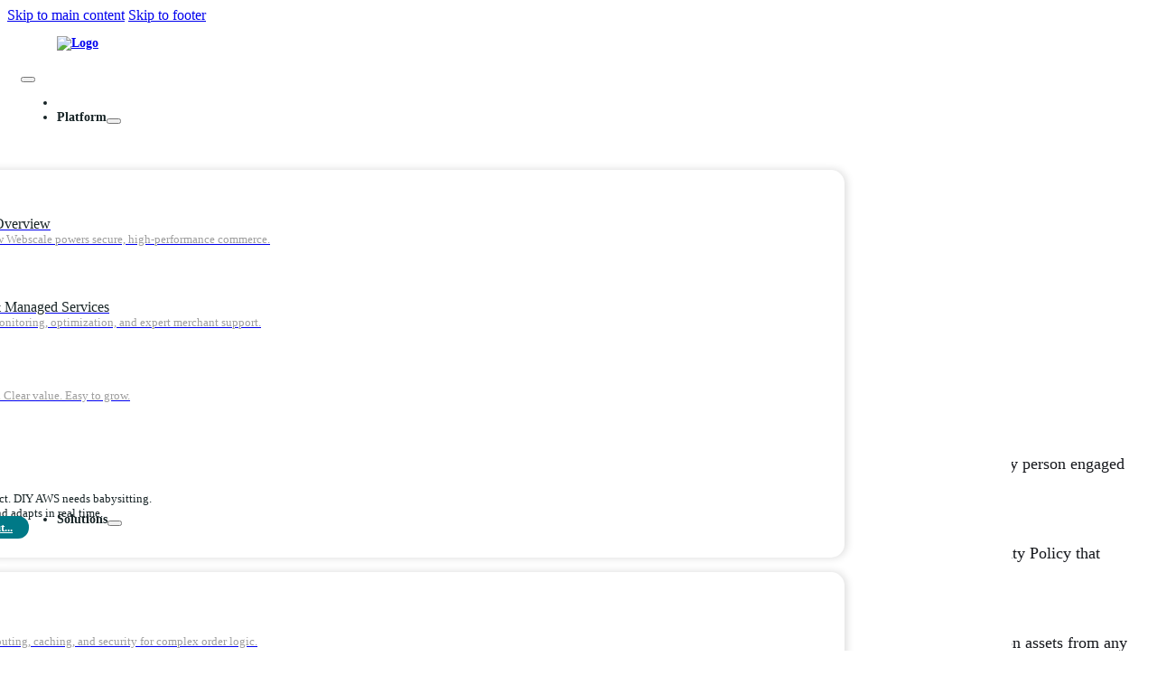

--- FILE ---
content_type: text/html; charset=UTF-8
request_url: https://www.webscale.com/information-security/
body_size: 28189
content:
<!DOCTYPE html>
<html lang="en-US">
<head>
<meta charset="UTF-8">
<meta name="viewport" content="width=device-width, initial-scale=1">
<title>Information Security Management Commitment | Webscale</title>
<meta name='robots' content='max-image-preview:large, max-snippet:-1, max-video-preview:-1' />
<link rel="canonical" href="https://www.webscale.com/information-security/">
<meta name="description" content="With an understanding that ensuring information security is one of the most critical tasks of management, Webscale Networks will ensure that every person engaged in its operations will be committed to it.">
<meta property="og:title" content="Information Security Management Commitment | Webscale">
<meta property="og:type" content="article">
<meta property="og:description" content="With an understanding that ensuring information security is one of the most critical tasks of management, Webscale Networks will ensure that every person engaged in its operations will be committed to it.">
<meta property="og:url" content="https://www.webscale.com/information-security/">
<meta property="og:locale" content="en_US">
<meta property="og:site_name" content="Webscale">
<meta property="article:published_time" content="2025-07-08T16:50:44+05:30">
<meta property="article:modified_time" content="2025-10-10T00:17:17+05:30">
<meta property="og:updated_time" content="2025-10-10T00:17:17+05:30">
<meta name="twitter:card" content="summary_large_image">
<link rel='dns-prefetch' href='//www.webscale.com' />
<link rel="alternate" title="oEmbed (JSON)" type="application/json+oembed" href="https://www.webscale.com/wp-json/oembed/1.0/embed?url=https%3A%2F%2Fwww.webscale.com%2Finformation-security%2F" />
<link rel="alternate" title="oEmbed (XML)" type="text/xml+oembed" href="https://www.webscale.com/wp-json/oembed/1.0/embed?url=https%3A%2F%2Fwww.webscale.com%2Finformation-security%2F&#038;format=xml" />
<style id='wp-img-auto-sizes-contain-inline-css'>
img:is([sizes=auto i],[sizes^="auto," i]){contain-intrinsic-size:3000px 1500px}
/*# sourceURL=wp-img-auto-sizes-contain-inline-css */
</style>
<style id='classic-theme-styles-inline-css'>
/*! This file is auto-generated */
.wp-block-button__link{color:#fff;background-color:#32373c;border-radius:9999px;box-shadow:none;text-decoration:none;padding:calc(.667em + 2px) calc(1.333em + 2px);font-size:1.125em}.wp-block-file__button{background:#32373c;color:#fff;text-decoration:none}
/*# sourceURL=/wp-includes/css/classic-themes.min.css */
</style>
<link rel='stylesheet' id='bricks-child-css' href='https://www.webscale.com/wp-content/themes/webscale25/style.css' media='all' />
<link rel='stylesheet' id='bricks-frontend-css' href='https://www.webscale.com/wp-content/themes/bricks/assets/css/frontend-layer.min.css' media='all' />
<style id='bricks-frontend-inline-css'>
@font-face{font-family:"Inter";font-weight:400;font-display:swap;src:url(https://www.webscale.com/wp-content/uploads/2025/05/Inter_24pt-Light.woff2) format("woff2");}@font-face{font-family:"Inter";font-weight:500;font-display:swap;src:url(https://www.webscale.com/wp-content/uploads/2025/05/Inter_24pt-Regular.woff2) format("woff2");}@font-face{font-family:"Inter";font-weight:600;font-display:swap;src:url(https://www.webscale.com/wp-content/uploads/2025/05/Inter_24pt-Medium.woff2) format("woff2");}
@font-face{font-family:"Poppins";font-weight:400;font-display:swap;src:url(https://www.webscale.com/wp-content/uploads/2025/05/Poppins-Light.woff2) format("woff2");}@font-face{font-family:"Poppins";font-weight:500;font-display:swap;src:url(https://www.webscale.com/wp-content/uploads/2025/05/Poppins-Regular.woff2) format("woff2");}@font-face{font-family:"Poppins";font-weight:600;font-display:swap;src:url(https://www.webscale.com/wp-content/uploads/2025/05/Poppins-Medium.woff2) format("woff2");}@font-face{font-family:"Poppins";font-weight:700;font-display:swap;src:url(https://www.webscale.com/wp-content/uploads/2025/05/poppins.bold_.woff2) format("woff2");}

/*# sourceURL=bricks-frontend-inline-css */
</style>
<link rel='stylesheet' id='bricks-ionicons-css' href='https://www.webscale.com/wp-content/themes/bricks/assets/css/libs/ionicons-layer.min.css' media='all' />
<style id='bricks-frontend-inline-inline-css'>
:root {--brxw-max-screen-width: 1440px;--brxw-min-screen-width: 320px;--brxw-card-title-size: var(--brxw-text-l);--brxw-text-width-s: 20ch;--brxw-text-width-m: 45ch;--brxw-title-width-s: 20ch;--brxw-text-width-l: 65ch;--brxw-title-width-m: 25ch;--brxw-title-width-l: 35ch;--brxw-line-height-body: calc(8px + 2ex);--brxw-line-height-heading: calc(6px + 2ex);--brxw-container-gap: var(--brxw-space-3xl);--brxw-grid-gap: var(--brxw-space-l);--brxw-content-gap: var(--brxw-space-m);--brxw-section-space-horizontal: var(--brxw-space-m);--brxw-section-space-vertical: var(--brxw-space-3xl);--brxw-grid-1: minmax(0,1fr);--brxw-grid-2: repeat(2, minmax(0, 1fr));--brxw-grid-3: repeat(3, minmax(0, 1fr));--brxw-grid-4: repeat(4, minmax(0, 1fr));--brxw-grid-5: repeat(5, minmax(0, 1fr));--brxw-grid-6: repeat(6, minmax(0, 1fr));--brxw-grid-7: repeat(7, minmax(0, 1fr));--brxw-grid-8: repeat(8, minmax(0, 1fr));--brxw-grid-9: repeat(9, minmax(0, 1fr));--brxw-grid-10: repeat(10, minmax(0, 1fr));--brxw-grid-11: repeat(11, minmax(0, 1fr));--brxw-grid-12: repeat(12, minmax(0, 1fr));--brxw-grid-1-2: minmax(0, 1fr) minmax(0, 2fr);--brxw-grid-1-3: minmax(0, 1fr) minmax(0, 3fr);--brxw-grid-1-4: minmax(0, 1fr) minmax(0, 4fr);--brxw-grid-2-1: minmax(0, 2fr) minmax(0, 1fr);--brxw-grid-4-1: minmax(0, 4fr) minmax(0, 1fr);--brxw-grid-2-3: minmax(0, 2fr) minmax(0, 3fr);--brxw-grid-3-1: minmax(0, 3fr) minmax(0, 1fr);--brxw-grid-3-2: minmax(0, 3fr) minmax(0, 2fr);--brxw-container-width: 140rem;--brxw-width-10: 10rem;--brxw-width-20: 20rem;--brxw-width-30: 30rem;--brxw-width-40: 40rem;--brxw-width-50: 50rem;--brxw-width-70: 70rem;--brxw-width-60: 60rem;--brxw-width-80: 80rem;--brxw-width-90: 90rem;--brxw-width-100: 100rem;--brxw-width-110: 110rem;--brxw-width-120: 120rem;--brxw-width-130: 130rem;--brxw-width-140: 140rem;--brxw-screen-height: 100vh;--brxw-screen-width: 100vw;--brxw-radius-xs: clamp(0.4rem, calc(0vw + 0.4rem), 0.4rem);--brxw-radius-s: clamp(0.6rem, calc(-0.18vw + 0.86rem), 0.8rem);--brxw-radius-m: clamp(1rem, calc(-0.18vw + 1.26rem), 1.2rem);--brxw-radius-l: clamp(1.6rem, calc(-0.36vw + 2.11rem), 2rem);--brxw-radius-xl: clamp(2.4rem, calc(-0.71vw + 3.43rem), 3.2rem);--brxw-radius-full: 1e5px;--brxw-shadow-xs: 0 1px 2px var(--shadow-primary);--brxw-shadow-s: 0 1.5px 3px var(--shadow-primary);--brxw-shadow-m: 0 2px 6px var(--shadow-primary);--brxw-shadow-l: 0 3px 12px var(--shadow-primary);--brxw-shadow-xl: 0 6px 48px var(--shadow-primary);--brxw-ratio-square: 1;--brxw-ratio-landscape: 4/3;--brxw-ratio-portrait: 3/4;--brxw-ratio-classic: 3/2;--brxw-ratio-classic-portrait: 2/3;--brxw-ratio-widescreen: 16/9;--brxw-ratio-ultrawide: 18/5;--brxw-ratio-golden: 1.6180/1;--brxw-ratio-default: var(--brxw-ratio-landscape);--brxw-transition-s: .2s;--brxw-transition-m: .35s;--brxw-transition-l: .5s;--brxw-color-neutral-25: hsla(0, 0%, 94.9%, 1);--brxw-color-neutral-50: hsla(0, 0%, 87.45%, 1);--brxw-color-neutral-100: hsla(0, 0%, 79.61%, 1);--brxw-color-neutral-200: hsla(0, 0%, 71.76%, 1);--brxw-color-neutral-300: hsla(0, 0%, 64.31%, 1);--brxw-color-neutral-400: hsla(0, 0%, 56.47%, 1);--brxw-color-neutral-500: hsla(0, 0%, 48.63%, 1);--brxw-color-neutral-600: hsla(0, 0%, 40.78%, 1);--brxw-color-neutral-700: hsla(0, 0%, 32.94%, 1);--brxw-color-neutral-800: hsla(0, 0%, 25.49%, 1);--brxw-color-neutral-900: hsla(0, 0%, 18.04%, 1);--brxw-color-neutral-950: hsla(0, 0%, 10.98%, 1);--brxw-color-neutral-trans-10: hsla(0, 0%, 10.98%, 0.1);--brxw-color-neutral-trans-20: hsla(0, 0%, 10.98%, 0.2);--brxw-color-neutral-trans-30: hsla(0, 0%, 10.98%, 0.3);--brxw-color-neutral-trans-40: hsla(0, 0%, 10.98%, 0.4);--brxw-color-neutral-trans-50: hsla(0, 0%, 10.98%, 0.5);--brxw-color-neutral-trans-60: hsla(0, 0%, 10.98%, 0.6);--brxw-color-neutral-trans-70: hsla(0, 0%, 10.98%, 0.7);--brxw-color-neutral-trans-80: hsla(0, 0%, 10.98%, 0.8);--brxw-color-neutral-trans-90: hsla(0, 0%, 10.98%, 0.9);--brxw-color-overlay: hsla(0, 0%, 10.98%, 0.5);--brxw-text-xs: var(--brxw-text-fluid-xs);--brxw-text-s: var(--brxw-text-fluid-s);--brxw-text-m: var(--brxw-text-fluid-m);--brxw-text-l: var(--brxw-text-fluid-l);--brxw-text-xl: var(--brxw-text-fluid-xl);--brxw-text-2xl: var(--brxw-text-fluid-2xl);--brxw-text-3xl: var(--brxw-text-fluid-3xl);--brxw-text-4xl: var(--brxw-text-fluid-4xl);--brxw-text-5xl: var(--brxw-text-fluid-5xl);--brxw-space-3xs: var(--brxw-space-fluid-3xs);--brxw-space-2xs: var(--brxw-space-fluid-2xs);--brxw-space-xs: var(--brxw-space-fluid-xs);--brxw-space-s: var(--brxw-space-fluid-s);--brxw-space-m: var(--brxw-space-fluid-m);--brxw-space-l: var(--brxw-space-fluid-l);--brxw-space-xl: var(--brxw-space-fluid-xl);--brxw-space-2xl: var(--brxw-space-fluid-2xl);--brxw-space-3xl: var(--brxw-space-fluid-3xl);--brxw-space-4xl: var(--brxw-space-fluid-4xl);--brxw-space-5xl: var(--brxw-space-fluid-5xl);--brxw-text-fluid-xs: clamp(1.02rem, calc(-0.00010427528675703867 * (100vw - 32rem) + 1.02rem), 1.01rem);--brxw-text-fluid-s: clamp(1.28rem, calc(0.0007299270072992707 * (100vw - 32rem) + 1.28rem), 1.35rem);--brxw-text-fluid-m: clamp(1.6rem, calc(0.0020855057351407713 * (100vw - 32rem) + 1.6rem), 1.8rem);--brxw-text-fluid-l: clamp(2rem, calc(0.0041710114702815425 * (100vw - 32rem) + 2rem), 2.4rem);--brxw-text-fluid-xl: clamp(2.5rem, calc(0.007299270072992702 * (100vw - 32rem) + 2.5rem), 3.2rem);--brxw-text-fluid-2xl: clamp(3.13rem, calc(0.011783107403545358 * (100vw - 32rem) + 3.13rem), 4.26rem);--brxw-text-fluid-3xl: clamp(3.91rem, calc(0.018456725755995825 * (100vw - 32rem) + 3.91rem), 5.68rem);--brxw-text-fluid-4xl: clamp(4.88rem, calc(0.028154327424400417 * (100vw - 32rem) + 4.88rem), 7.58rem);--brxw-text-fluid-5xl: clamp(6.1rem, calc(0.04171011470281543 * (100vw - 32rem) + 6.1rem), 10.1rem);--brxw-space-fluid-3xs: clamp(0.66rem, calc(-0.0002678571428571431 * (100vw - 32rem) + 0.66rem), 0.63rem);--brxw-space-fluid-2xs: clamp(0.82rem, calc(0.00017857142857142873 * (100vw - 32rem) + 0.82rem), 0.84rem);--brxw-space-fluid-xs: clamp(1.02rem, calc(0.0009821428571428561 * (100vw - 32rem) + 1.02rem), 1.13rem);--brxw-space-fluid-s: clamp(1.28rem, calc(0.001964285714285714 * (100vw - 32rem) + 1.28rem), 1.5rem);--brxw-space-fluid-m: clamp(1.6rem, calc(0.0035714285714285704 * (100vw - 32rem) + 1.6rem), 2rem);--brxw-space-fluid-l: clamp(2rem, calc(0.005982142857142857 * (100vw - 32rem) + 2rem), 2.67rem);--brxw-space-fluid-xl: clamp(2.5rem, calc(0.009374999999999998 * (100vw - 32rem) + 2.5rem), 3.55rem);--brxw-space-fluid-2xl: clamp(3.13rem, calc(0.014375000000000002 * (100vw - 32rem) + 3.13rem), 4.74rem);--brxw-space-fluid-3xl: clamp(3.91rem, calc(0.021428571428571425 * (100vw - 32rem) + 3.91rem), 6.31rem);--brxw-space-fluid-4xl: clamp(4.88rem, calc(0.031607142857142854 * (100vw - 32rem) + 4.88rem), 8.42rem);--brxw-space-fluid-5xl: clamp(6.1rem, calc(0.04571428571428572 * (100vw - 32rem) + 6.1rem), 11.22rem);--min-viewport: 360;--max-viewport: 1600;--base-font: 10;--clamp-unit: 1vw;}:root {--bricks-color-6eb3e5: #f3f4f7;--bricks-color-21d38e: #e0e0e0;--bricks-color-c63362: #9e9e9e;--bricks-color-bac987: #616161;--bricks-color-6137dc: #424242;--bricks-color-925598: #212121;--bricks-color-b6c299: #ffeb3b;--bricks-color-4b7f74: #ffc107;--bricks-color-e6ca6e: #ff9800;--bricks-color-b4bbbc: #ff5722;--bricks-color-907d1b: #f44336;--bricks-color-7f2d12: #9c27b0;--bricks-color-4f6420: #2196f3;--bricks-color-cd4f85: #03a9f4;--bricks-color-017c55: #81D4FA;--bricks-color-650541: #4caf50;--bricks-color-d0fb1a: #8bc34a;--bricks-color-45be4e: #cddc39;--bricks-color-dhznhz: #ffffff;--bricks-color-cserfw: #000000;--bricks-color-jhmszu: #007987;--bricks-color-jkqvhe: #e27221;--bricks-color-uzdnjj: #898989;--bricks-color-sstucs: #007885;--bricks-color-cfiyfn: #f3f4f7;--bricks-color-kfypda: #0e1322;--bricks-color-feesku: #c3c3c3;--bricks-color-auvseq: #e5f2f3;--bricks-color-eikyjj: #00343b;--bricks-color-zyyocf: #172426;--bricks-color-lvjnqj: #16181d;--bricks-color-ycctte: #00a7b8;--bricks-color-ptiisq: #192527;--bricks-color-mtmqza: #f8f8f8;--bricks-color-jiwpqy: #e5f2f3;--bricks-color-gwhacr: #007380;--bricks-color-pbtaee: #e4f2f2;--bricks-color-amzwea: #ffcaa7;--bricks-color-ijedpa: #ffecd7;}#brxe-ckxpjg {width: 157px; height: 21.5px}@media (max-width: 767px) {#brxe-rdgrda {--brxe-toggle-scale: 0.7}#brxe-rdgrda .brxa-wrap {color: var(--bricks-color-lvjnqj)}}@media (max-width: 478px) {#brxe-rdgrda .brxa-inner {--brxe-toggle-bar-height: 3px}#brxe-rdgrda {--brxe-toggle-scale: .6}#brxe-rdgrda .brxa-wrap {color: var(--bricks-color-lvjnqj)}}@media (max-width: 767px) {#brxe-iugpmp {font-weight: 600; width: calc(100% - 45px)}}#brxe-ykcczk {font-size: 1em}#brxe-qfjmya {align-items: center; flex-direction: row; justify-content: space-between}@media (max-width: 767px) {#brxe-qfjmya {width: 100%; padding-right: 15px; padding-left: 15px}}@media (max-width: 767px) {#brxe-clbexz {padding-top: 0 !important; padding-right: 15px; padding-left: 15px}}@media (max-width: 767px) {#brxe-iimjxg {width: 100%; padding-top: 10px; padding-right: 15px; padding-bottom: 10px; padding-left: 10px; border-top: 1px solid var(--bricks-color-21d38e); border-bottom: 1px solid var(--bricks-color-21d38e)}}#brxe-qfvuta {padding-bottom: 1px}#brxe-qfvuta:hover {color: #0057a8}#brxe-qfvuta .icon > i {font-size: 14px}#brxe-qfvuta .icon > svg {width: 14px; height: 14px}@media (max-width: 767px) {#brxe-qfvuta {width: 100%; border-bottom: 1px solid var(--bricks-color-21d38e); padding-top: 15px; padding-right: 25px; padding-bottom: 15px; padding-left: 25px; line-height: 2em; font-weight: 600}}@media (max-width: 478px) {#brxe-qfvuta {font-size: 20px}#brxe-qfvuta:hover {border-bottom: 2px solid #ffffff}}@media (max-width: 767px) {#brxe-7bf3b9 {width: calc(100% - 45px); font-weight: 600}}#brxe-b311f8 {font-size: 1em}#brxe-b30b21 {align-items: center; flex-direction: row; justify-content: space-between}@media (max-width: 767px) {#brxe-b30b21 {width: 100%; padding-right: 15px; padding-left: 15px}}@media (max-width: 767px) {#brxe-8e822d {color: var(--bricks-color-6137dc)}#brxe-8e822d a {color: var(--bricks-color-6137dc); font-size: inherit}}@media (max-width: 767px) {#brxe-f6e4ed {padding-top: 0 !important; padding-right: 15px; padding-left: 15px}}@media (max-width: 767px) {#brxe-c19bd4 {width: 100%; padding-top: 10px; padding-right: 15px; padding-bottom: 10px; padding-left: 10px; border-bottom: 1px solid var(--bricks-color-21d38e)}}#brxe-utjblw {padding-bottom: 1px}#brxe-utjblw:hover {color: #0057a8}#brxe-utjblw .icon > i {font-size: 14px}#brxe-utjblw .icon > svg {width: 14px; height: 14px}@media (max-width: 767px) {#brxe-utjblw {width: 100%; padding-top: 15px; padding-right: 25px; padding-bottom: 15px; padding-left: 25px; border-bottom: 1px solid var(--bricks-color-21d38e); line-height: 2em; font-weight: 600}}@media (max-width: 478px) {#brxe-utjblw {font-size: 20px}#brxe-utjblw:hover {border-bottom: 2px solid #ffffff}}@media (max-width: 767px) {#brxe-otwsys {font-weight: 600; width: calc(100% - 45px)}}#brxe-jubngq {font-size: 1em}#brxe-warliv {align-items: center; flex-direction: row; justify-content: space-between}@media (max-width: 767px) {#brxe-warliv {width: 100%; padding-right: 15px; padding-left: 15px}}@media (max-width: 767px) {#brxe-egjluf {padding-top: 0 !important; padding-right: 15px; padding-left: 15px}}@media (max-width: 767px) {#brxe-ewqegi {width: 100%; padding-top: 10px; padding-right: 15px; padding-bottom: 10px; padding-left: 10px; border-bottom: 1px solid var(--bricks-color-21d38e)}}@media (max-width: 767px) {#brxe-lekqux {font-weight: 600; width: calc(100% - 45px)}}#brxe-kgirww {font-size: 1em}#brxe-hmyhvv {align-items: center; flex-direction: row; justify-content: space-between}@media (max-width: 767px) {#brxe-hmyhvv {width: 100%; padding-right: 15px; padding-left: 15px}}@media (max-width: 767px) {#brxe-tfxixx {padding-top: 0 !important; padding-right: 15px; padding-left: 15px}}@media (max-width: 767px) {#brxe-gdvamc {width: 100%; padding-top: 10px; padding-right: 15px; padding-bottom: 10px; padding-left: 10px; border-bottom: 1px solid var(--bricks-color-21d38e)}}#brxe-zsalsb {cursor: pointer; color: #172426}@media (max-width: 478px) {#brxe-oahwvx {justify-content: center}}#brxe-ukjjaw {color: #172426; cursor: pointer}@media (max-width: 478px) {#brxe-qyxgny {justify-content: center}}#brxe-ylsrpy {cursor: pointer; color: #172426}@media (max-width: 478px) {#brxe-xypewx {justify-content: center}}#brxe-okuxem {background-color: var(--bricks-color-sstucs); color: var(--bricks-color-dhznhz); font-size: 14px; font-family: "Inter"; font-weight: 500; border-radius: 25px; cursor: pointer; transition: 200ms ease-in-out; padding-top: 6.5px; padding-right: calc(1% + 20px); padding-bottom: 6px; padding-left: calc(1% + 20px)}#brxe-okuxem:hover {background-color: var(--bricks-color-eikyjj)}@media (max-width: 478px) {#brxe-okuxem {width: 80%; margin-top: 15px; margin-bottom: 15px; background-color: var(--bricks-color-jkqvhe)}}#brxe-ubynbx {background-color: var(--bricks-color-sstucs); color: var(--bricks-color-dhznhz); font-size: 14px; font-family: "Inter"; font-weight: 500; border-radius: 25px; cursor: pointer; transition: 200ms ease-in-out; padding-top: 6.5px; padding-right: calc(1% + 20px); padding-bottom: 6px; padding-left: calc(1% + 20px)}#brxe-ubynbx:hover {background-color: var(--bricks-color-eikyjj)}@media (max-width: 478px) {#brxe-ubynbx {width: 80%; margin-top: 5px; margin-bottom: 30px}}#brxe-kvbsuo {min-width: 130px; flex-direction: row; justify-content: center}@media (max-width: 478px) {#brxe-kvbsuo {grid-column: 1/4}}#brxe-pjulsu {display: flex; flex-direction: row; align-items: center; column-gap: 30px}@media (max-width: 767px) {#brxe-pjulsu {row-gap: 25px; margin-top: 25px; margin-bottom: 25px; max-width: 100%; width: 250px}}@media (max-width: 478px) {#brxe-pjulsu {padding-right: 20px; padding-left: 20px; width: 100%; font-size: 15px; text-align: center; column-gap: 15px; display: grid; align-items: initial; grid-template-columns: repeat(3, 1fr); grid-gap: 10px}}@media (max-width: 767px) {#brxe-oqdjai {align-items: center; background-color: #e5fafd}}@media (max-width: 478px) {#brxe-oqdjai {align-items: center}}#brxe-44352b .accordion-title-wrapper {min-height: 50px}#brxe-44352b .accordion-content-wrapper {padding-top: 15px; padding-right: 0; padding-bottom: 15px; padding-left: 0}#brxe-44352b {display: none}@media (max-width: 767px) {#brxe-44352b {width: 100vw; display: block; font-size: 18px; font-family: "Inter"; font-weight: 600}#brxe-44352b .brxe-nav-nested.brx-open li.menu-item a { width: 100%; display: block;}#brxe-44352b .brxe-block.listening i { transform: rotate(90deg); font-weight: 600;}#brxe-44352b .brxe-block.listening.brx-open i { transform: rotate(270deg);}#brxe-44352b ul { margin: 0px; list-style: none; padding-left: 20px;}#brxe-44352b li a { width: 100%; padding: 8px; display: block;}}@media (max-width: 478px) {#brxe-44352b {font-family: "Inter"; font-weight: 600}#brxe-44352b .brxe-nav-nested.brx-open li.menu-item a { width: 100%; display: block;}#brxe-44352b .brxe-block.listening i { transform: rotate(90deg); font-weight: 600;}#brxe-44352b .brxe-block.listening.brx-open i { transform: rotate(270deg);}}#brxe-axczwk {font-family: "Poppins"; letter-spacing: 1px; font-size: 12px; color: var(--bricks-color-c63362); font-weight: 500; text-transform: uppercase; margin-bottom: 5px}@media (max-width: 478px) {#brxe-axczwk {display: none; max-width: 5px}}.brxe-irgqar {border: 1px solid var(--bricks-color-21d38e); border-radius: 5px; padding-top: 8px; padding-right: 8px; padding-bottom: 8px; padding-left: 8px; width: 40px; height: 40px; background-color: var(--bricks-color-dhznhz)}.brxe-uhjupo {align-items: center; width: 42px}@media (max-width: 478px) {.brxe-uhjupo {visibility: hidden; width: 0px}}.brxe-dxtcqf {color: var(--bricks-color-ptiisq); font-family: "Inter"; font-size: 16px; font-weight: 500}@media (max-width: 478px) {.brxe-dxtcqf {display: none; font-size: 18px}}.brxe-vrdwlf {line-height: 1.25; font-family: "Inter"; font-size: 13px; font-weight: 500; color: var(--bricks-color-c63362)}@media (max-width: 478px) {.brxe-vrdwlf {display: none}}.brxe-hqzosg {width: 100%}.brxe-uicewz {display: flex; column-gap: 5px; padding-top: 5px; padding-right: 5px; padding-bottom: 5px; padding-left: 5px; min-height: 71px; cursor: pointer; width: 100%}.brxe-uicewz:hover {background-color: var(--bricks-color-mtmqza); border-radius: 5px}.hide { display: none;}@media (max-width: 478px) {.brxe-uicewz {padding-top: 0; padding-right: 0; padding-bottom: 0; padding-left: 0; min-width: fit-content; min-height: fit-content; align-items: center}.brxe-uicewz:hover {background-color: var(--bricks-color-dhznhz)}}#brxe-jvtxml {width: 100%; row-gap: 15px; padding-right: 0px !important}.brxe-div.fullwidth { width: 100%;}@media (max-width: 478px) {#brxe-jvtxml {width: fit-content; row-gap: 5px; margin-top: 5px}}.brxe-nsnlry {font-family: "Poppins"; letter-spacing: 1px; font-size: 12px; color: var(--bricks-color-c63362); font-weight: 500; margin-bottom: 5px}@media (max-width: 478px) {.brxe-nsnlry {display: none; max-width: 5px}}.brxe-wygwwn {border-radius: 15px}.brxe-whxztl {font-size: 16px; font-family: "Poppins"; font-weight: 600}.brxe-bbvata {font-family: "Inter"; font-size: 13px; color: var(--bricks-color-ptiisq); line-height: 1.3; font-weight: 500; margin-top: -10px}.brxe-hdafrm {color: var(--bricks-color-dhznhz); font-family: "Inter"; font-size: 13px; padding-top: 5px; padding-right: 18px; padding-bottom: 5px; padding-left: 18px; background-color: var(--bricks-color-jhmszu); border-radius: 15px; cursor: pointer; margin-top: 10px}.brxe-kcolxa {width: 320px; row-gap: 15px}@media (max-width: 478px) {.brxe-kcolxa {display: none}}#brxe-tmagin {flex-direction: row; padding-top: 25px; padding-right: 25px; padding-bottom: 25px; padding-left: 25px; box-shadow: 2px 0 10px 0 rgba(0, 0, 0, 0.15); border-radius: 15px; left: calc(50% - 100px) !important; column-gap: 25px; row-gap: 5px; min-width: 706px}@media (max-width: 478px) {#brxe-tmagin {flex-direction: column; padding-top: 0; padding-right: 0; padding-bottom: 0; padding-left: 0; row-gap: 0px; min-width: fit-content; box-shadow: var(--bricks-color-dhznhz)}}#brxe-npujct .brx-submenu-toggle {gap: 0px}#brxe-npujct .brx-submenu-toggle button {font-size: 0px}#brxe-npujct > .brx-dropdown-content {transform: translateY(50px) translateX(-200px)}#brxe-npujct.open > .brx-dropdown-content {transform: translateY(18px) translateX(-200px)}#brxe-npujct .brx-dropdown-content {min-width: 706px}#brxe-npujct > .brx-dropdown-content::before {border-width: 10px; border-bottom-color: var(--bricks-color-dhznhz); left: calc(50% - 65px)}@media (max-width: 767px) {#brxe-npujct {display: none}}@media (max-width: 478px) {#brxe-npujct {border-top: 1px solid var(--bricks-color-21d38e); padding-top: 15px; display: none}#brxe-npujct .brx-submenu-toggle button {font-size: 18px}#brxe-npujct .brx-dropdown-content {min-width: 220px}#brxe-npujct.open > .brx-dropdown-content {transform: translateX(0px)}#brxe-npujct > .brx-dropdown-content {transform: translateX(0px)}}#brxe-ilemde {font-size: 12px; color: var(--bricks-color-c63362); font-family: "Poppins"; font-weight: 500; letter-spacing: 1px; margin-bottom: 5px}@media (max-width: 478px) {#brxe-ilemde {display: none; max-width: 5px}}#brxe-tcsfsw {width: 100%; row-gap: 15px}@media (max-width: 478px) {#brxe-tcsfsw {width: fit-content; row-gap: 5px; margin-top: 5px}}#brxe-afdiqo {font-size: 12px; color: var(--bricks-color-c63362); font-family: "Poppins"; font-weight: 500; letter-spacing: 1px; margin-bottom: 5px}@media (max-width: 478px) {#brxe-afdiqo {display: none; max-width: 5px}}#brxe-vklqjx {width: 100%; row-gap: 15px}@media (max-width: 478px) {#brxe-vklqjx {width: fit-content; row-gap: 5px}}#brxe-qjpqof {flex-direction: row; padding-top: 25px; padding-right: 25px; padding-bottom: 25px; padding-left: 25px; row-gap: 5px; box-shadow: 2px 0 10px 0 rgba(0, 0, 0, 0.15); border-radius: 15px; column-gap: 25px; align-self: stretch !important; width: 100%; left: calc(50% - 100px) !important}@media (max-width: 478px) {#brxe-qjpqof {flex-direction: column; padding-top: 0; padding-right: 0; padding-bottom: 0; padding-left: 0; row-gap: 0px; min-width: fit-content; box-shadow: var(--bricks-color-dhznhz)}}#brxe-bhlnur .brx-submenu-toggle {gap: 0px}#brxe-bhlnur .brx-submenu-toggle button {font-size: 0px}#brxe-bhlnur .brx-dropdown-content {min-width: 1042px}#brxe-bhlnur > .brx-dropdown-content {transform: translateY(50px) translateX(-200px)}#brxe-bhlnur.open > .brx-dropdown-content {transform: translateY(18px) translateX(-200px)}#brxe-bhlnur > .brx-dropdown-content::before {border-width: 10px; border-bottom-color: var(--bricks-color-dhznhz); left: calc(50% - 235px)}@media (max-width: 767px) {#brxe-bhlnur {display: none}}@media (max-width: 478px) {#brxe-bhlnur {border-top: 1px solid var(--bricks-color-21d38e); padding-top: 15px; display: none}#brxe-bhlnur .brx-submenu-toggle button {font-size: 18px}#brxe-bhlnur > .brx-dropdown-content {transform: translateX(0px)}#brxe-bhlnur.open > .brx-dropdown-content {transform: translateX(0px)}#brxe-bhlnur .brx-dropdown-content {min-width: 220px}}#brxe-smlpgd {margin-bottom: 1px}@media (max-width: 767px) {#brxe-smlpgd {display: none}}@media (max-width: 478px) {#brxe-smlpgd {display: none}}#brxe-diiszb {font-size: 12px; color: var(--bricks-color-c63362); font-family: "Poppins"; font-weight: 500; letter-spacing: 1px; margin-bottom: 5px}@media (max-width: 478px) {#brxe-diiszb {display: none; max-width: 5px}}#brxe-ekoimv {width: 100%; row-gap: 15px}@media (max-width: 478px) {#brxe-ekoimv {width: fit-content; row-gap: 5px; margin-top: 5px}}#brxe-orenwl {flex-direction: row; padding-top: 25px; padding-right: 25px; padding-bottom: 25px; padding-left: 25px; row-gap: 5px; box-shadow: 2px 0 10px 0 rgba(0, 0, 0, 0.15); border-radius: 15px; column-gap: 25px; left: calc(50% - 100px) !important}@media (max-width: 478px) {#brxe-orenwl {flex-direction: column; padding-top: 0; padding-right: 0; padding-bottom: 0; padding-left: 0; row-gap: 0px; min-width: fit-content; box-shadow: var(--bricks-color-dhznhz)}}#brxe-gtpxzd .brx-submenu-toggle {gap: 0px}#brxe-gtpxzd .brx-submenu-toggle button {font-size: 0px}#brxe-gtpxzd > .brx-dropdown-content {transform: translateY(50px) translateX(-200px)}#brxe-gtpxzd.open > .brx-dropdown-content {transform: translateY(18px) translateX(-200px)}#brxe-gtpxzd .brx-dropdown-content {min-width: 706px}#brxe-gtpxzd > .brx-dropdown-content::before {border-width: 10px; border-bottom-color: var(--bricks-color-dhznhz); left: calc(50% - 65px)}@media (max-width: 767px) {#brxe-gtpxzd {display: none}}@media (max-width: 478px) {#brxe-gtpxzd {border-top: 1px solid var(--bricks-color-21d38e); padding-top: 15px; display: none}#brxe-gtpxzd .brx-submenu-toggle button {font-size: 18px}#brxe-gtpxzd .brx-dropdown-content {min-width: 220px}#brxe-gtpxzd.open > .brx-dropdown-content {transform: translateX(0px)}#brxe-gtpxzd > .brx-dropdown-content {transform: translateX(0px)}}#brxe-pxrbqn {font-size: 12px; color: var(--bricks-color-c63362); font-family: "Poppins"; font-weight: 500; letter-spacing: 1px; margin-bottom: 5px}@media (max-width: 478px) {#brxe-pxrbqn {display: none; max-width: 5px}}#brxe-dagdhw {width: 100%; row-gap: 15px}@media (max-width: 478px) {#brxe-dagdhw {width: fit-content; row-gap: 5px; margin-top: 5px}}#brxe-sxsdor {flex-direction: row; padding-top: 25px; padding-right: 25px; padding-bottom: 25px; padding-left: 25px; row-gap: 5px; box-shadow: 2px 0 10px 0 rgba(0, 0, 0, 0.15); border-radius: 15px; column-gap: 25px; left: calc(50% - 100px) !important}@media (max-width: 478px) {#brxe-sxsdor {flex-direction: column; padding-top: 0; padding-right: 0; padding-bottom: 0; padding-left: 0; row-gap: 0px; min-width: fit-content; box-shadow: var(--bricks-color-dhznhz)}}#brxe-cxrlzx .brx-submenu-toggle {gap: 0px}#brxe-cxrlzx .brx-submenu-toggle button {font-size: 0px}#brxe-cxrlzx > .brx-dropdown-content {transform: translateY(50px) translateX(-200px)}#brxe-cxrlzx.open > .brx-dropdown-content {transform: translateY(18px) translateX(-200px)}#brxe-cxrlzx .brx-dropdown-content {min-width: 706px}#brxe-cxrlzx > .brx-dropdown-content::before {border-width: 10px; border-bottom-color: var(--bricks-color-dhznhz); left: calc(50% - 65px)}@media (max-width: 767px) {#brxe-cxrlzx {display: none}}@media (max-width: 478px) {#brxe-cxrlzx {border-top: 1px solid var(--bricks-color-21d38e); padding-top: 15px; display: none}#brxe-cxrlzx .brx-submenu-toggle button {font-size: 18px}#brxe-cxrlzx .brx-dropdown-content {min-width: 220px}#brxe-cxrlzx > .brx-dropdown-content {transform: translateX(0px)}#brxe-cxrlzx.open > .brx-dropdown-content {transform: translateX(0px)}}#brxe-lmllbl {color: #172426; font-size: 14px}@media (max-width: 767px) {#brxe-lmllbl {height: auto; width: 100vw; justify-content: flex-start}}@media (max-width: 478px) {#brxe-lmllbl {font-size: 18px; font-family: "Poppins"; font-weight: 600}}@layer bricks {@media (max-width: 767px) {#brxe-pnmlyf .brx-toggle-div { display: inline-flex; }#brxe-pnmlyf .brxe-toggle { display: inline-flex; }[data-script-id="pnmlyf"] .brx-nav-nested-items {opacity: 0;visibility: hidden;gap: 0;position: fixed;z-index: 1001;top: 0;right: 0;bottom: 0;left: 0;display: flex;align-items: center;justify-content: center;flex-direction: column;background-color: #fff;overflow-y: scroll;flex-wrap: nowrap;}#brxe-pnmlyf.brx-open .brx-nav-nested-items {opacity: 1;visibility: visible;}}}@media (max-width: 767px) {#brxe-pnmlyf.brx-open .brx-nav-nested-items { top: 60px;}.logged-in #brxe-pnmlyf.brx-open .brx-nav-nested-items { top: 105px;}#brxe-pnmlyf {position: relative}}@media (max-width: 478px) {#brxe-pnmlyf.brx-open .brx-nav-nested-items {height: fit-content; top: 68px; width: 100%}#brxe-pnmlyf.brx-open .brx-nav-nested-items { top: 80px;}.logged-in #brxe-pnmlyf.brx-open .brx-nav-nested-items { top: 125px;}}#brxe-dyjgid {font-family: "Inter"; font-size: 16px; font-weight: 500; color: var(--bricks-color-ptiisq); margin-bottom: 5px}@media (max-width: 478px) {#brxe-dyjgid {display: none; max-width: 5px; font-size: 18px}}#brxe-upsjoc {font-size: 16px; font-family: "Inter"; font-weight: 500; color: var(--bricks-color-ptiisq); margin-bottom: 5px}@media (max-width: 478px) {#brxe-upsjoc {display: none; max-width: 5px; font-size: 18px}}#brxe-ijfhyk {color: var(--bricks-color-ptiisq); font-family: "Inter"; font-size: 16px; font-weight: 500; margin-bottom: 5px}@media (max-width: 478px) {#brxe-ijfhyk {display: none; max-width: 5px; font-size: 18px}}#brxe-osrewc {width: 300px; row-gap: 15px}@media (max-width: 478px) {#brxe-osrewc {width: fit-content; row-gap: 5px; margin-top: 5px}}#brxe-mrxsvn {row-gap: 5px; flex-direction: row; padding-top: 25px; padding-right: 25px; padding-bottom: 25px; padding-left: 25px; box-shadow: 2px 0 10px 0 rgba(0, 0, 0, 0.15); border-radius: 15px; column-gap: 25px; left: calc(50% + 100px) !important}@media (max-width: 478px) {#brxe-mrxsvn {row-gap: 0px; flex-direction: column; padding-top: 0; padding-right: 0; padding-bottom: 0; padding-left: 0; min-width: fit-content; box-shadow: var(--bricks-color-dhznhz)}}#brxe-anyhjn .brx-submenu-toggle {gap: 0px}#brxe-anyhjn .brx-submenu-toggle button {font-size: 0px}#brxe-anyhjn > .brx-dropdown-content {transform: translateY(50px) translateX(-200px)}#brxe-anyhjn.open > .brx-dropdown-content {transform: translateY(18px) translateX(-200px)}#brxe-anyhjn .brx-dropdown-content {min-width: 200px}#brxe-anyhjn > .brx-dropdown-content::before {border-width: 10px; border-bottom-color: var(--bricks-color-dhznhz); left: calc(50% - 10px)}#brxe-anyhjn {cursor: pointer; color: #172426; min-width: 45px}@media (max-width: 767px) {#brxe-anyhjn {display: none}}@media (max-width: 478px) {#brxe-anyhjn {padding-top: 15px; border-top: 1px solid var(--bricks-color-21d38e); display: none}#brxe-anyhjn .brx-submenu-toggle button {font-size: 18px}#brxe-anyhjn .brx-dropdown-content {min-width: 220px}#brxe-anyhjn > .brx-dropdown-content {transform: translateX(0px)}#brxe-anyhjn.open > .brx-dropdown-content {transform: translateX(0px)}}@media (max-width: 767px) {#brxe-eavbwj {display: none}}#brxe-beqoti {color: #172426; margin-bottom: 1px}@media (max-width: 767px) {#brxe-beqoti {display: none}}@media (max-width: 478px) {#brxe-beqoti {display: none}}#brxe-tezivj {flex-direction: row; justify-content: center}@media (max-width: 767px) {#brxe-tezivj {display: none}}.brxe-ghspji {background-color: var(--bricks-color-sstucs); color: var(--bricks-color-dhznhz); font-size: 14px; font-family: "Inter"; font-weight: 500; border-radius: 25px; cursor: pointer; transition: 200ms ease-in-out; padding-top: 6.5px; padding-right: calc(1% + 20px); padding-bottom: 6px; padding-left: calc(1% + 20px)}.brxe-ghspji:hover {background-color: var(--bricks-color-eikyjj)}#brxe-jardmj {min-width: 130px; flex-direction: row; justify-content: center}@media (max-width: 767px) {#brxe-jardmj {display: none}}#brxe-naogxy {display: flex; flex-direction: row; align-items: center; column-gap: 30px}@media (max-width: 767px) {#brxe-naogxy {display: none}}@media (max-width: 478px) {#brxe-naogxy {position: absolute; z-index: -1; visibility: hidden}}#brxe-dawoti {flex-direction: row; align-items: center; min-height: 60px; font-family: "Inter"; color: var(--bricks-color-uzdnjj); font-weight: 600; font-size: 14px; justify-content: space-between; max-width: 1328px; width: 100%}@media (max-width: 1024px) {#brxe-dawoti {padding-right: 10px; padding-left: 10px; max-width: 1024px}}@media (max-width: 767px) {#brxe-dawoti {padding-right: 15px; padding-left: 15px; align-items: center; min-width: 100%; width: 100vw}}@media (max-width: 478px) {#brxe-dawoti {display: flex; flex-wrap: wrap; flex-direction: row; max-width: 90%}}#brxe-xurona {background-color: var(--bricks-color-dhznhz); z-index: 9999; position: fixed}.sticky-header { transition: box-shadow 0.3s ease;} .sticky-header.scrolled { box-shadow: 0 1px 12px rgba(0, 0, 0, 0.1);}@media (max-width: 1024px) {#brxe-xurona {max-width: 1024px}}@media (max-width: 767px) {#brxe-xurona {max-width: 100%; min-width: auto; width: auto}}@media (max-width: 478px) {#brxe-xurona {max-width: 100vw; padding-top: 10px; padding-right: 10px; padding-bottom: 10px; padding-left: 10px; position: fixed; box-shadow: 1px 0 10px 0 rgba(0, 0, 0, 0.17)}}#brxe-82a531 {text-align: center; font-family: "Poppins"; font-weight: 600; font-size: 60px; color: var(--bricks-color-lvjnqj); letter-spacing: -3px; line-height: 1.2em; padding-bottom: 10px; max-width: 800px; margin-bottom: 45px}@media (max-width: 767px) {#brxe-82a531 {font-size: 48px}}@media (max-width: 478px) {#brxe-82a531 {font-size: 42px}}#brxe-145779 {font-size: 18px; color: var(--bricks-color-lvjnqj); padding-right: 25px; padding-left: 25px}@media (max-width: 767px) {#brxe-145779 {padding-right: 0; padding-left: 0}}#brxe-6b82c8 {padding-top: 45px; padding-bottom: 45px; align-items: center; margin-top: 30px}@media (max-width: 767px) {#brxe-6b82c8 {max-width: 100%}}#brxe-e4113e {padding-top: 75px; padding-bottom: 45px; min-height: 70vh}#brxe-mlpqky:not(.tag), #brxe-mlpqky img {object-fit: cover; object-position: 0}#brxe-mlpqky {overflow: hidden; height: 50px; width: 100px; margin-left: 15px}@media (max-width: 478px) {#brxe-mlpqky {width: 65px; height: 32px}}@media (max-width: 478px) {#brxe-jxhdcu {margin-bottom: 20px}}#brxe-bvktqh {color: var(--bricks-color-jkqvhe); font-weight: 600}#brxe-rlnazq {row-gap: 10px}@media (max-width: 478px) {#brxe-rlnazq {row-gap: 5px; width: 45%}}#brxe-ngnydo {color: var(--bricks-color-jkqvhe); font-weight: 600}#brxe-yndiqo {row-gap: 10px}@media (max-width: 478px) {#brxe-yndiqo {row-gap: 5px; width: 45%}}#brxe-zmkaiu {color: var(--bricks-color-jkqvhe); font-weight: 600}#brxe-pegles {row-gap: 10px}@media (max-width: 478px) {#brxe-pegles {row-gap: 5px; width: 45%}}#brxe-miduyl {color: var(--bricks-color-jkqvhe); font-weight: 600}#brxe-btfzkt {padding-right: 12px; padding-left: 12px}#brxe-lbfgyt {row-gap: 10px}@media (max-width: 478px) {#brxe-lbfgyt {row-gap: 5px; width: 45%}}#brxe-fuygia {row-gap: 10px}@media (max-width: 1024px) {#brxe-fuygia {display: none}}@media (max-width: 478px) {#brxe-fuygia {row-gap: 5px; width: 45%}}#brxe-dauptg {flex-direction: row}@media (max-width: 767px) {#brxe-dauptg {row-gap: 30px}}@media (max-width: 478px) {#brxe-dauptg {flex-direction: column}}#brxe-xnpbsc {font-size: 14px; color: var(--bricks-color-uzdnjj); margin-top: 45px}#brxe-dkvdpk {color: var(--bricks-color-dhznhz); row-gap: 20px; align-items: center; max-width: 1328px; width: 100%}@media (max-width: 767px) {#brxe-dkvdpk {max-width: 90%}}@media (max-width: 478px) {#brxe-dkvdpk {max-width: 90%}}#brxe-vkimwp {background-color: var(--bricks-color-zyyocf); padding-top: 80px; padding-bottom: 40px}@media (max-width: 478px) {#brxe-vkimwp {padding-top: 50px}}html { scroll-behavior: smooth; } .brxe-container { width:100%; max-width: 1328px; padding-left:15px; padding-right:15px;} body.no-scroll { background: #ccc; } h1, h2 { font-weight: 600; } .brxe-post-content a { color: #FF6700; text-decoration: underline;} .brxe-post-content h2 {font-size: 1.8em; font-weight: 700; margin-bottom: 8px;} .brxe-post-content h3 {font-size: 1.4em; font-weight: 600; margin-bottom: 8px;} .brxe-post-content h2 strong, .brxe-post-content h3 strong, .brxe-post-content h4 strong {font-weight: 700;}
/*# sourceURL=bricks-frontend-inline-inline-css */
</style>
<script id="cookie-law-info-js-extra">
var _ckyConfig = {"_ipData":[],"_assetsURL":"https://www.webscale.com/wp-content/plugins/cookie-law-info/lite/frontend/images/","_publicURL":"https://www.webscale.com","_expiry":"365","_categories":[{"name":"Necessary","slug":"necessary","isNecessary":true,"ccpaDoNotSell":true,"cookies":[],"active":true,"defaultConsent":{"gdpr":true,"ccpa":true}},{"name":"Functional","slug":"functional","isNecessary":false,"ccpaDoNotSell":true,"cookies":[],"active":true,"defaultConsent":{"gdpr":false,"ccpa":false}},{"name":"Analytics","slug":"analytics","isNecessary":false,"ccpaDoNotSell":true,"cookies":[],"active":true,"defaultConsent":{"gdpr":false,"ccpa":false}},{"name":"Performance","slug":"performance","isNecessary":false,"ccpaDoNotSell":true,"cookies":[],"active":true,"defaultConsent":{"gdpr":false,"ccpa":false}},{"name":"Advertisement","slug":"advertisement","isNecessary":false,"ccpaDoNotSell":true,"cookies":[],"active":true,"defaultConsent":{"gdpr":false,"ccpa":false}}],"_activeLaw":"gdpr","_rootDomain":"","_block":"1","_showBanner":"1","_bannerConfig":{"settings":{"type":"box","preferenceCenterType":"popup","position":"bottom-left","applicableLaw":"gdpr"},"behaviours":{"reloadBannerOnAccept":false,"loadAnalyticsByDefault":false,"animations":{"onLoad":"animate","onHide":"sticky"}},"config":{"revisitConsent":{"status":true,"tag":"revisit-consent","position":"bottom-left","meta":{"url":"#"},"styles":{"background-color":"#0056A7"},"elements":{"title":{"type":"text","tag":"revisit-consent-title","status":true,"styles":{"color":"#0056a7"}}}},"preferenceCenter":{"toggle":{"status":true,"tag":"detail-category-toggle","type":"toggle","states":{"active":{"styles":{"background-color":"#1863DC"}},"inactive":{"styles":{"background-color":"#D0D5D2"}}}}},"categoryPreview":{"status":false,"toggle":{"status":true,"tag":"detail-category-preview-toggle","type":"toggle","states":{"active":{"styles":{"background-color":"#1863DC"}},"inactive":{"styles":{"background-color":"#D0D5D2"}}}}},"videoPlaceholder":{"status":true,"styles":{"background-color":"#000000","border-color":"#000000","color":"#ffffff"}},"readMore":{"status":false,"tag":"readmore-button","type":"link","meta":{"noFollow":true,"newTab":true},"styles":{"color":"#1863DC","background-color":"transparent","border-color":"transparent"}},"showMore":{"status":true,"tag":"show-desc-button","type":"button","styles":{"color":"#1863DC"}},"showLess":{"status":true,"tag":"hide-desc-button","type":"button","styles":{"color":"#1863DC"}},"alwaysActive":{"status":true,"tag":"always-active","styles":{"color":"#008000"}},"manualLinks":{"status":true,"tag":"manual-links","type":"link","styles":{"color":"#1863DC"}},"auditTable":{"status":true},"optOption":{"status":true,"toggle":{"status":true,"tag":"optout-option-toggle","type":"toggle","states":{"active":{"styles":{"background-color":"#1863dc"}},"inactive":{"styles":{"background-color":"#FFFFFF"}}}}}}},"_version":"3.3.9.1","_logConsent":"1","_tags":[{"tag":"accept-button","styles":{"color":"#FFFFFF","background-color":"#1863DC","border-color":"#1863DC"}},{"tag":"reject-button","styles":{"color":"#1863DC","background-color":"transparent","border-color":"#1863DC"}},{"tag":"settings-button","styles":{"color":"#1863DC","background-color":"transparent","border-color":"#1863DC"}},{"tag":"readmore-button","styles":{"color":"#1863DC","background-color":"transparent","border-color":"transparent"}},{"tag":"donotsell-button","styles":{"color":"#1863DC","background-color":"transparent","border-color":"transparent"}},{"tag":"show-desc-button","styles":{"color":"#1863DC"}},{"tag":"hide-desc-button","styles":{"color":"#1863DC"}},{"tag":"cky-always-active","styles":[]},{"tag":"cky-link","styles":[]},{"tag":"accept-button","styles":{"color":"#FFFFFF","background-color":"#1863DC","border-color":"#1863DC"}},{"tag":"revisit-consent","styles":{"background-color":"#0056A7"}}],"_shortCodes":[{"key":"cky_readmore","content":"\u003Ca href=\"#\" class=\"cky-policy\" aria-label=\"Cookie Policy\" target=\"_blank\" rel=\"noopener\" data-cky-tag=\"readmore-button\"\u003ECookie Policy\u003C/a\u003E","tag":"readmore-button","status":false,"attributes":{"rel":"nofollow","target":"_blank"}},{"key":"cky_show_desc","content":"\u003Cbutton class=\"cky-show-desc-btn\" data-cky-tag=\"show-desc-button\" aria-label=\"Show more\"\u003EShow more\u003C/button\u003E","tag":"show-desc-button","status":true,"attributes":[]},{"key":"cky_hide_desc","content":"\u003Cbutton class=\"cky-show-desc-btn\" data-cky-tag=\"hide-desc-button\" aria-label=\"Show less\"\u003EShow less\u003C/button\u003E","tag":"hide-desc-button","status":true,"attributes":[]},{"key":"cky_optout_show_desc","content":"[cky_optout_show_desc]","tag":"optout-show-desc-button","status":true,"attributes":[]},{"key":"cky_optout_hide_desc","content":"[cky_optout_hide_desc]","tag":"optout-hide-desc-button","status":true,"attributes":[]},{"key":"cky_category_toggle_label","content":"[cky_{{status}}_category_label] [cky_preference_{{category_slug}}_title]","tag":"","status":true,"attributes":[]},{"key":"cky_enable_category_label","content":"Enable","tag":"","status":true,"attributes":[]},{"key":"cky_disable_category_label","content":"Disable","tag":"","status":true,"attributes":[]},{"key":"cky_video_placeholder","content":"\u003Cdiv class=\"video-placeholder-normal\" data-cky-tag=\"video-placeholder\" id=\"[UNIQUEID]\"\u003E\u003Cp class=\"video-placeholder-text-normal\" data-cky-tag=\"placeholder-title\"\u003EPlease accept cookies to access this content\u003C/p\u003E\u003C/div\u003E","tag":"","status":true,"attributes":[]},{"key":"cky_enable_optout_label","content":"Enable","tag":"","status":true,"attributes":[]},{"key":"cky_disable_optout_label","content":"Disable","tag":"","status":true,"attributes":[]},{"key":"cky_optout_toggle_label","content":"[cky_{{status}}_optout_label] [cky_optout_option_title]","tag":"","status":true,"attributes":[]},{"key":"cky_optout_option_title","content":"Do Not Sell or Share My Personal Information","tag":"","status":true,"attributes":[]},{"key":"cky_optout_close_label","content":"Close","tag":"","status":true,"attributes":[]},{"key":"cky_preference_close_label","content":"Close","tag":"","status":true,"attributes":[]}],"_rtl":"","_language":"en","_providersToBlock":[]};
var _ckyStyles = {"css":".cky-overlay{background: #000000; opacity: 0.4; position: fixed; top: 0; left: 0; width: 100%; height: 100%; z-index: 99999999;}.cky-hide{display: none;}.cky-btn-revisit-wrapper{display: flex; align-items: center; justify-content: center; background: #0056a7; width: 45px; height: 45px; border-radius: 50%; position: fixed; z-index: 999999; cursor: pointer;}.cky-revisit-bottom-left{bottom: 15px; left: 15px;}.cky-revisit-bottom-right{bottom: 15px; right: 15px;}.cky-btn-revisit-wrapper .cky-btn-revisit{display: flex; align-items: center; justify-content: center; background: none; border: none; cursor: pointer; position: relative; margin: 0; padding: 0;}.cky-btn-revisit-wrapper .cky-btn-revisit img{max-width: fit-content; margin: 0; height: 30px; width: 30px;}.cky-revisit-bottom-left:hover::before{content: attr(data-tooltip); position: absolute; background: #4e4b66; color: #ffffff; left: calc(100% + 7px); font-size: 12px; line-height: 16px; width: max-content; padding: 4px 8px; border-radius: 4px;}.cky-revisit-bottom-left:hover::after{position: absolute; content: \"\"; border: 5px solid transparent; left: calc(100% + 2px); border-left-width: 0; border-right-color: #4e4b66;}.cky-revisit-bottom-right:hover::before{content: attr(data-tooltip); position: absolute; background: #4e4b66; color: #ffffff; right: calc(100% + 7px); font-size: 12px; line-height: 16px; width: max-content; padding: 4px 8px; border-radius: 4px;}.cky-revisit-bottom-right:hover::after{position: absolute; content: \"\"; border: 5px solid transparent; right: calc(100% + 2px); border-right-width: 0; border-left-color: #4e4b66;}.cky-revisit-hide{display: none;}.cky-consent-container{position: fixed; width: 440px; box-sizing: border-box; z-index: 9999999; border-radius: 6px;}.cky-consent-container .cky-consent-bar{background: #ffffff; border: 1px solid; padding: 20px 26px; box-shadow: 0 -1px 10px 0 #acabab4d; border-radius: 6px;}.cky-box-bottom-left{bottom: 40px; left: 40px;}.cky-box-bottom-right{bottom: 40px; right: 40px;}.cky-box-top-left{top: 40px; left: 40px;}.cky-box-top-right{top: 40px; right: 40px;}.cky-custom-brand-logo-wrapper .cky-custom-brand-logo{width: 100px; height: auto; margin: 0 0 12px 0;}.cky-notice .cky-title{color: #212121; font-weight: 700; font-size: 18px; line-height: 24px; margin: 0 0 12px 0;}.cky-notice-des *,.cky-preference-content-wrapper *,.cky-accordion-header-des *,.cky-gpc-wrapper .cky-gpc-desc *{font-size: 14px;}.cky-notice-des{color: #212121; font-size: 14px; line-height: 24px; font-weight: 400;}.cky-notice-des img{height: 25px; width: 25px;}.cky-consent-bar .cky-notice-des p,.cky-gpc-wrapper .cky-gpc-desc p,.cky-preference-body-wrapper .cky-preference-content-wrapper p,.cky-accordion-header-wrapper .cky-accordion-header-des p,.cky-cookie-des-table li div:last-child p{color: inherit; margin-top: 0; overflow-wrap: break-word;}.cky-notice-des P:last-child,.cky-preference-content-wrapper p:last-child,.cky-cookie-des-table li div:last-child p:last-child,.cky-gpc-wrapper .cky-gpc-desc p:last-child{margin-bottom: 0;}.cky-notice-des a.cky-policy,.cky-notice-des button.cky-policy{font-size: 14px; color: #1863dc; white-space: nowrap; cursor: pointer; background: transparent; border: 1px solid; text-decoration: underline;}.cky-notice-des button.cky-policy{padding: 0;}.cky-notice-des a.cky-policy:focus-visible,.cky-notice-des button.cky-policy:focus-visible,.cky-preference-content-wrapper .cky-show-desc-btn:focus-visible,.cky-accordion-header .cky-accordion-btn:focus-visible,.cky-preference-header .cky-btn-close:focus-visible,.cky-switch input[type=\"checkbox\"]:focus-visible,.cky-footer-wrapper a:focus-visible,.cky-btn:focus-visible{outline: 2px solid #1863dc; outline-offset: 2px;}.cky-btn:focus:not(:focus-visible),.cky-accordion-header .cky-accordion-btn:focus:not(:focus-visible),.cky-preference-content-wrapper .cky-show-desc-btn:focus:not(:focus-visible),.cky-btn-revisit-wrapper .cky-btn-revisit:focus:not(:focus-visible),.cky-preference-header .cky-btn-close:focus:not(:focus-visible),.cky-consent-bar .cky-banner-btn-close:focus:not(:focus-visible){outline: 0;}button.cky-show-desc-btn:not(:hover):not(:active){color: #1863dc; background: transparent;}button.cky-accordion-btn:not(:hover):not(:active),button.cky-banner-btn-close:not(:hover):not(:active),button.cky-btn-revisit:not(:hover):not(:active),button.cky-btn-close:not(:hover):not(:active){background: transparent;}.cky-consent-bar button:hover,.cky-modal.cky-modal-open button:hover,.cky-consent-bar button:focus,.cky-modal.cky-modal-open button:focus{text-decoration: none;}.cky-notice-btn-wrapper{display: flex; justify-content: flex-start; align-items: center; flex-wrap: wrap; margin-top: 16px;}.cky-notice-btn-wrapper .cky-btn{text-shadow: none; box-shadow: none;}.cky-btn{flex: auto; max-width: 100%; font-size: 14px; font-family: inherit; line-height: 24px; padding: 8px; font-weight: 500; margin: 0 8px 0 0; border-radius: 2px; cursor: pointer; text-align: center; text-transform: none; min-height: 0;}.cky-btn:hover{opacity: 0.8;}.cky-btn-customize{color: #1863dc; background: transparent; border: 2px solid #1863dc;}.cky-btn-reject{color: #1863dc; background: transparent; border: 2px solid #1863dc;}.cky-btn-accept{background: #1863dc; color: #ffffff; border: 2px solid #1863dc;}.cky-btn:last-child{margin-right: 0;}@media (max-width: 576px){.cky-box-bottom-left{bottom: 0; left: 0;}.cky-box-bottom-right{bottom: 0; right: 0;}.cky-box-top-left{top: 0; left: 0;}.cky-box-top-right{top: 0; right: 0;}}@media (max-width: 440px){.cky-box-bottom-left, .cky-box-bottom-right, .cky-box-top-left, .cky-box-top-right{width: 100%; max-width: 100%;}.cky-consent-container .cky-consent-bar{padding: 20px 0;}.cky-custom-brand-logo-wrapper, .cky-notice .cky-title, .cky-notice-des, .cky-notice-btn-wrapper{padding: 0 24px;}.cky-notice-des{max-height: 40vh; overflow-y: scroll;}.cky-notice-btn-wrapper{flex-direction: column; margin-top: 0;}.cky-btn{width: 100%; margin: 10px 0 0 0;}.cky-notice-btn-wrapper .cky-btn-customize{order: 2;}.cky-notice-btn-wrapper .cky-btn-reject{order: 3;}.cky-notice-btn-wrapper .cky-btn-accept{order: 1; margin-top: 16px;}}@media (max-width: 352px){.cky-notice .cky-title{font-size: 16px;}.cky-notice-des *{font-size: 12px;}.cky-notice-des, .cky-btn{font-size: 12px;}}.cky-modal.cky-modal-open{display: flex; visibility: visible; -webkit-transform: translate(-50%, -50%); -moz-transform: translate(-50%, -50%); -ms-transform: translate(-50%, -50%); -o-transform: translate(-50%, -50%); transform: translate(-50%, -50%); top: 50%; left: 50%; transition: all 1s ease;}.cky-modal{box-shadow: 0 32px 68px rgba(0, 0, 0, 0.3); margin: 0 auto; position: fixed; max-width: 100%; background: #ffffff; top: 50%; box-sizing: border-box; border-radius: 6px; z-index: 999999999; color: #212121; -webkit-transform: translate(-50%, 100%); -moz-transform: translate(-50%, 100%); -ms-transform: translate(-50%, 100%); -o-transform: translate(-50%, 100%); transform: translate(-50%, 100%); visibility: hidden; transition: all 0s ease;}.cky-preference-center{max-height: 79vh; overflow: hidden; width: 845px; overflow: hidden; flex: 1 1 0; display: flex; flex-direction: column; border-radius: 6px;}.cky-preference-header{display: flex; align-items: center; justify-content: space-between; padding: 22px 24px; border-bottom: 1px solid;}.cky-preference-header .cky-preference-title{font-size: 18px; font-weight: 700; line-height: 24px;}.cky-preference-header .cky-btn-close{margin: 0; cursor: pointer; vertical-align: middle; padding: 0; background: none; border: none; width: 24px; height: 24px; min-height: 0; line-height: 0; text-shadow: none; box-shadow: none;}.cky-preference-header .cky-btn-close img{margin: 0; height: 10px; width: 10px;}.cky-preference-body-wrapper{padding: 0 24px; flex: 1; overflow: auto; box-sizing: border-box;}.cky-preference-content-wrapper,.cky-gpc-wrapper .cky-gpc-desc{font-size: 14px; line-height: 24px; font-weight: 400; padding: 12px 0;}.cky-preference-content-wrapper{border-bottom: 1px solid;}.cky-preference-content-wrapper img{height: 25px; width: 25px;}.cky-preference-content-wrapper .cky-show-desc-btn{font-size: 14px; font-family: inherit; color: #1863dc; text-decoration: none; line-height: 24px; padding: 0; margin: 0; white-space: nowrap; cursor: pointer; background: transparent; border-color: transparent; text-transform: none; min-height: 0; text-shadow: none; box-shadow: none;}.cky-accordion-wrapper{margin-bottom: 10px;}.cky-accordion{border-bottom: 1px solid;}.cky-accordion:last-child{border-bottom: none;}.cky-accordion .cky-accordion-item{display: flex; margin-top: 10px;}.cky-accordion .cky-accordion-body{display: none;}.cky-accordion.cky-accordion-active .cky-accordion-body{display: block; padding: 0 22px; margin-bottom: 16px;}.cky-accordion-header-wrapper{cursor: pointer; width: 100%;}.cky-accordion-item .cky-accordion-header{display: flex; justify-content: space-between; align-items: center;}.cky-accordion-header .cky-accordion-btn{font-size: 16px; font-family: inherit; color: #212121; line-height: 24px; background: none; border: none; font-weight: 700; padding: 0; margin: 0; cursor: pointer; text-transform: none; min-height: 0; text-shadow: none; box-shadow: none;}.cky-accordion-header .cky-always-active{color: #008000; font-weight: 600; line-height: 24px; font-size: 14px;}.cky-accordion-header-des{font-size: 14px; line-height: 24px; margin: 10px 0 16px 0;}.cky-accordion-chevron{margin-right: 22px; position: relative; cursor: pointer;}.cky-accordion-chevron-hide{display: none;}.cky-accordion .cky-accordion-chevron i::before{content: \"\"; position: absolute; border-right: 1.4px solid; border-bottom: 1.4px solid; border-color: inherit; height: 6px; width: 6px; -webkit-transform: rotate(-45deg); -moz-transform: rotate(-45deg); -ms-transform: rotate(-45deg); -o-transform: rotate(-45deg); transform: rotate(-45deg); transition: all 0.2s ease-in-out; top: 8px;}.cky-accordion.cky-accordion-active .cky-accordion-chevron i::before{-webkit-transform: rotate(45deg); -moz-transform: rotate(45deg); -ms-transform: rotate(45deg); -o-transform: rotate(45deg); transform: rotate(45deg);}.cky-audit-table{background: #f4f4f4; border-radius: 6px;}.cky-audit-table .cky-empty-cookies-text{color: inherit; font-size: 12px; line-height: 24px; margin: 0; padding: 10px;}.cky-audit-table .cky-cookie-des-table{font-size: 12px; line-height: 24px; font-weight: normal; padding: 15px 10px; border-bottom: 1px solid; border-bottom-color: inherit; margin: 0;}.cky-audit-table .cky-cookie-des-table:last-child{border-bottom: none;}.cky-audit-table .cky-cookie-des-table li{list-style-type: none; display: flex; padding: 3px 0;}.cky-audit-table .cky-cookie-des-table li:first-child{padding-top: 0;}.cky-cookie-des-table li div:first-child{width: 100px; font-weight: 600; word-break: break-word; word-wrap: break-word;}.cky-cookie-des-table li div:last-child{flex: 1; word-break: break-word; word-wrap: break-word; margin-left: 8px;}.cky-footer-shadow{display: block; width: 100%; height: 40px; background: linear-gradient(180deg, rgba(255, 255, 255, 0) 0%, #ffffff 100%); position: absolute; bottom: calc(100% - 1px);}.cky-footer-wrapper{position: relative;}.cky-prefrence-btn-wrapper{display: flex; flex-wrap: wrap; align-items: center; justify-content: center; padding: 22px 24px; border-top: 1px solid;}.cky-prefrence-btn-wrapper .cky-btn{flex: auto; max-width: 100%; text-shadow: none; box-shadow: none;}.cky-btn-preferences{color: #1863dc; background: transparent; border: 2px solid #1863dc;}.cky-preference-header,.cky-preference-body-wrapper,.cky-preference-content-wrapper,.cky-accordion-wrapper,.cky-accordion,.cky-accordion-wrapper,.cky-footer-wrapper,.cky-prefrence-btn-wrapper{border-color: inherit;}@media (max-width: 845px){.cky-modal{max-width: calc(100% - 16px);}}@media (max-width: 576px){.cky-modal{max-width: 100%;}.cky-preference-center{max-height: 100vh;}.cky-prefrence-btn-wrapper{flex-direction: column;}.cky-accordion.cky-accordion-active .cky-accordion-body{padding-right: 0;}.cky-prefrence-btn-wrapper .cky-btn{width: 100%; margin: 10px 0 0 0;}.cky-prefrence-btn-wrapper .cky-btn-reject{order: 3;}.cky-prefrence-btn-wrapper .cky-btn-accept{order: 1; margin-top: 0;}.cky-prefrence-btn-wrapper .cky-btn-preferences{order: 2;}}@media (max-width: 425px){.cky-accordion-chevron{margin-right: 15px;}.cky-notice-btn-wrapper{margin-top: 0;}.cky-accordion.cky-accordion-active .cky-accordion-body{padding: 0 15px;}}@media (max-width: 352px){.cky-preference-header .cky-preference-title{font-size: 16px;}.cky-preference-header{padding: 16px 24px;}.cky-preference-content-wrapper *, .cky-accordion-header-des *{font-size: 12px;}.cky-preference-content-wrapper, .cky-preference-content-wrapper .cky-show-more, .cky-accordion-header .cky-always-active, .cky-accordion-header-des, .cky-preference-content-wrapper .cky-show-desc-btn, .cky-notice-des a.cky-policy{font-size: 12px;}.cky-accordion-header .cky-accordion-btn{font-size: 14px;}}.cky-switch{display: flex;}.cky-switch input[type=\"checkbox\"]{position: relative; width: 44px; height: 24px; margin: 0; background: #d0d5d2; -webkit-appearance: none; border-radius: 50px; cursor: pointer; outline: 0; border: none; top: 0;}.cky-switch input[type=\"checkbox\"]:checked{background: #1863dc;}.cky-switch input[type=\"checkbox\"]:before{position: absolute; content: \"\"; height: 20px; width: 20px; left: 2px; bottom: 2px; border-radius: 50%; background-color: white; -webkit-transition: 0.4s; transition: 0.4s; margin: 0;}.cky-switch input[type=\"checkbox\"]:after{display: none;}.cky-switch input[type=\"checkbox\"]:checked:before{-webkit-transform: translateX(20px); -ms-transform: translateX(20px); transform: translateX(20px);}@media (max-width: 425px){.cky-switch input[type=\"checkbox\"]{width: 38px; height: 21px;}.cky-switch input[type=\"checkbox\"]:before{height: 17px; width: 17px;}.cky-switch input[type=\"checkbox\"]:checked:before{-webkit-transform: translateX(17px); -ms-transform: translateX(17px); transform: translateX(17px);}}.cky-consent-bar .cky-banner-btn-close{position: absolute; right: 9px; top: 5px; background: none; border: none; cursor: pointer; padding: 0; margin: 0; min-height: 0; line-height: 0; height: 24px; width: 24px; text-shadow: none; box-shadow: none;}.cky-consent-bar .cky-banner-btn-close img{height: 9px; width: 9px; margin: 0;}.cky-notice-group{font-size: 14px; line-height: 24px; font-weight: 400; color: #212121;}.cky-notice-btn-wrapper .cky-btn-do-not-sell{font-size: 14px; line-height: 24px; padding: 6px 0; margin: 0; font-weight: 500; background: none; border-radius: 2px; border: none; cursor: pointer; text-align: left; color: #1863dc; background: transparent; border-color: transparent; box-shadow: none; text-shadow: none;}.cky-consent-bar .cky-banner-btn-close:focus-visible,.cky-notice-btn-wrapper .cky-btn-do-not-sell:focus-visible,.cky-opt-out-btn-wrapper .cky-btn:focus-visible,.cky-opt-out-checkbox-wrapper input[type=\"checkbox\"].cky-opt-out-checkbox:focus-visible{outline: 2px solid #1863dc; outline-offset: 2px;}@media (max-width: 440px){.cky-consent-container{width: 100%;}}@media (max-width: 352px){.cky-notice-des a.cky-policy, .cky-notice-btn-wrapper .cky-btn-do-not-sell{font-size: 12px;}}.cky-opt-out-wrapper{padding: 12px 0;}.cky-opt-out-wrapper .cky-opt-out-checkbox-wrapper{display: flex; align-items: center;}.cky-opt-out-checkbox-wrapper .cky-opt-out-checkbox-label{font-size: 16px; font-weight: 700; line-height: 24px; margin: 0 0 0 12px; cursor: pointer;}.cky-opt-out-checkbox-wrapper input[type=\"checkbox\"].cky-opt-out-checkbox{background-color: #ffffff; border: 1px solid black; width: 20px; height: 18.5px; margin: 0; -webkit-appearance: none; position: relative; display: flex; align-items: center; justify-content: center; border-radius: 2px; cursor: pointer;}.cky-opt-out-checkbox-wrapper input[type=\"checkbox\"].cky-opt-out-checkbox:checked{background-color: #1863dc; border: none;}.cky-opt-out-checkbox-wrapper input[type=\"checkbox\"].cky-opt-out-checkbox:checked::after{left: 6px; bottom: 4px; width: 7px; height: 13px; border: solid #ffffff; border-width: 0 3px 3px 0; border-radius: 2px; -webkit-transform: rotate(45deg); -ms-transform: rotate(45deg); transform: rotate(45deg); content: \"\"; position: absolute; box-sizing: border-box;}.cky-opt-out-checkbox-wrapper.cky-disabled .cky-opt-out-checkbox-label,.cky-opt-out-checkbox-wrapper.cky-disabled input[type=\"checkbox\"].cky-opt-out-checkbox{cursor: no-drop;}.cky-gpc-wrapper{margin: 0 0 0 32px;}.cky-footer-wrapper .cky-opt-out-btn-wrapper{display: flex; flex-wrap: wrap; align-items: center; justify-content: center; padding: 22px 24px;}.cky-opt-out-btn-wrapper .cky-btn{flex: auto; max-width: 100%; text-shadow: none; box-shadow: none;}.cky-opt-out-btn-wrapper .cky-btn-cancel{border: 1px solid #dedfe0; background: transparent; color: #858585;}.cky-opt-out-btn-wrapper .cky-btn-confirm{background: #1863dc; color: #ffffff; border: 1px solid #1863dc;}@media (max-width: 352px){.cky-opt-out-checkbox-wrapper .cky-opt-out-checkbox-label{font-size: 14px;}.cky-gpc-wrapper .cky-gpc-desc, .cky-gpc-wrapper .cky-gpc-desc *{font-size: 12px;}.cky-opt-out-checkbox-wrapper input[type=\"checkbox\"].cky-opt-out-checkbox{width: 16px; height: 16px;}.cky-opt-out-checkbox-wrapper input[type=\"checkbox\"].cky-opt-out-checkbox:checked::after{left: 5px; bottom: 4px; width: 3px; height: 9px;}.cky-gpc-wrapper{margin: 0 0 0 28px;}}.video-placeholder-youtube{background-size: 100% 100%; background-position: center; background-repeat: no-repeat; background-color: #b2b0b059; position: relative; display: flex; align-items: center; justify-content: center; max-width: 100%;}.video-placeholder-text-youtube{text-align: center; align-items: center; padding: 10px 16px; background-color: #000000cc; color: #ffffff; border: 1px solid; border-radius: 2px; cursor: pointer;}.video-placeholder-normal{background-image: url(\"/wp-content/plugins/cookie-law-info/lite/frontend/images/placeholder.svg\"); background-size: 80px; background-position: center; background-repeat: no-repeat; background-color: #b2b0b059; position: relative; display: flex; align-items: flex-end; justify-content: center; max-width: 100%;}.video-placeholder-text-normal{align-items: center; padding: 10px 16px; text-align: center; border: 1px solid; border-radius: 2px; cursor: pointer;}.cky-rtl{direction: rtl; text-align: right;}.cky-rtl .cky-banner-btn-close{left: 9px; right: auto;}.cky-rtl .cky-notice-btn-wrapper .cky-btn:last-child{margin-right: 8px;}.cky-rtl .cky-notice-btn-wrapper .cky-btn:first-child{margin-right: 0;}.cky-rtl .cky-notice-btn-wrapper{margin-left: 0; margin-right: 15px;}.cky-rtl .cky-prefrence-btn-wrapper .cky-btn{margin-right: 8px;}.cky-rtl .cky-prefrence-btn-wrapper .cky-btn:first-child{margin-right: 0;}.cky-rtl .cky-accordion .cky-accordion-chevron i::before{border: none; border-left: 1.4px solid; border-top: 1.4px solid; left: 12px;}.cky-rtl .cky-accordion.cky-accordion-active .cky-accordion-chevron i::before{-webkit-transform: rotate(-135deg); -moz-transform: rotate(-135deg); -ms-transform: rotate(-135deg); -o-transform: rotate(-135deg); transform: rotate(-135deg);}@media (max-width: 768px){.cky-rtl .cky-notice-btn-wrapper{margin-right: 0;}}@media (max-width: 576px){.cky-rtl .cky-notice-btn-wrapper .cky-btn:last-child{margin-right: 0;}.cky-rtl .cky-prefrence-btn-wrapper .cky-btn{margin-right: 0;}.cky-rtl .cky-accordion.cky-accordion-active .cky-accordion-body{padding: 0 22px 0 0;}}@media (max-width: 425px){.cky-rtl .cky-accordion.cky-accordion-active .cky-accordion-body{padding: 0 15px 0 0;}}.cky-rtl .cky-opt-out-btn-wrapper .cky-btn{margin-right: 12px;}.cky-rtl .cky-opt-out-btn-wrapper .cky-btn:first-child{margin-right: 0;}.cky-rtl .cky-opt-out-checkbox-wrapper .cky-opt-out-checkbox-label{margin: 0 12px 0 0;}"};
//# sourceURL=cookie-law-info-js-extra
</script>
<script src="https://www.webscale.com/wp-content/plugins/cookie-law-info/lite/frontend/js/script.min.js" id="cookie-law-info-js"></script>
<link rel="https://api.w.org/" href="https://www.webscale.com/wp-json/" /><link rel="alternate" title="JSON" type="application/json" href="https://www.webscale.com/wp-json/wp/v2/pages/273245" /><style id="cky-style-inline">[data-cky-tag]{visibility:hidden;}</style><!-- Google tag (gtag.js) -->
<script async src="https://www.googletagmanager.com/gtag/js?id=G-B5CQ7J0RW3"></script>
<script>
  window.dataLayer = window.dataLayer || [];
  function gtag(){dataLayer.push(arguments);}
  gtag('js', new Date());

  gtag('config', 'G-B5CQ7J0RW3');
</script>
<!-- Google Tag Manager -->
<script>(function(w,d,s,l,i){w[l]=w[l]||[];w[l].push({'gtm.start':
new Date().getTime(),event:'gtm.js'});var f=d.getElementsByTagName(s)[0],
j=d.createElement(s),dl=l!='dataLayer'?'&l='+l:'';j.async=true;j.src=
'https://www.googletagmanager.com/gtm.js?id='+i+dl;f.parentNode.insertBefore(j,f);
})(window,document,'script','dataLayer','GTM-K4QFBDS');</script>
<!-- End Google Tag Manager -->

<script>function initApollo(){var n=Math.random().toString(36).substring(7),o=document.createElement("script");
o.src="https://assets.apollo.io/micro/website-tracker/tracker.iife.js?nocache="+n,o.async=!0,o.defer=!0,
o.onload=function(){window.trackingFunctions.onLoad({appId:"691cbe7fe32e38000db52745"})},
document.head.appendChild(o)}initApollo();</script>
<link rel="icon" href="https://www.webscale.com/wp-content/uploads/2025/06/cropped-fav_icon-60x60-1-150x150.webp" sizes="32x32" />
<link rel="icon" href="https://www.webscale.com/wp-content/uploads/2025/06/cropped-fav_icon-60x60-1-330x330.webp" sizes="192x192" />
<link rel="apple-touch-icon" href="https://www.webscale.com/wp-content/uploads/2025/06/cropped-fav_icon-60x60-1-330x330.webp" />
<meta name="msapplication-TileImage" content="https://www.webscale.com/wp-content/uploads/2025/06/cropped-fav_icon-60x60-1-330x330.webp" />
<style id='wp-block-list-inline-css'>
ol,ul{box-sizing:border-box}:root :where(.wp-block-list.has-background){padding:1.25em 2.375em}
/*# sourceURL=https://www.webscale.com/wp-includes/blocks/list/style.min.css */
</style>
<style id='wp-block-paragraph-inline-css'>
.is-small-text{font-size:.875em}.is-regular-text{font-size:1em}.is-large-text{font-size:2.25em}.is-larger-text{font-size:3em}.has-drop-cap:not(:focus):first-letter{float:left;font-size:8.4em;font-style:normal;font-weight:100;line-height:.68;margin:.05em .1em 0 0;text-transform:uppercase}body.rtl .has-drop-cap:not(:focus):first-letter{float:none;margin-left:.1em}p.has-drop-cap.has-background{overflow:hidden}:root :where(p.has-background){padding:1.25em 2.375em}:where(p.has-text-color:not(.has-link-color)) a{color:inherit}p.has-text-align-left[style*="writing-mode:vertical-lr"],p.has-text-align-right[style*="writing-mode:vertical-rl"]{rotate:180deg}
/*# sourceURL=https://www.webscale.com/wp-includes/blocks/paragraph/style.min.css */
</style>
<style id='global-styles-inline-css'>
:root{--wp--preset--aspect-ratio--square: 1;--wp--preset--aspect-ratio--4-3: 4/3;--wp--preset--aspect-ratio--3-4: 3/4;--wp--preset--aspect-ratio--3-2: 3/2;--wp--preset--aspect-ratio--2-3: 2/3;--wp--preset--aspect-ratio--16-9: 16/9;--wp--preset--aspect-ratio--9-16: 9/16;--wp--preset--color--black: #000000;--wp--preset--color--cyan-bluish-gray: #abb8c3;--wp--preset--color--white: #ffffff;--wp--preset--color--pale-pink: #f78da7;--wp--preset--color--vivid-red: #cf2e2e;--wp--preset--color--luminous-vivid-orange: #ff6900;--wp--preset--color--luminous-vivid-amber: #fcb900;--wp--preset--color--light-green-cyan: #7bdcb5;--wp--preset--color--vivid-green-cyan: #00d084;--wp--preset--color--pale-cyan-blue: #8ed1fc;--wp--preset--color--vivid-cyan-blue: #0693e3;--wp--preset--color--vivid-purple: #9b51e0;--wp--preset--gradient--vivid-cyan-blue-to-vivid-purple: linear-gradient(135deg,rgb(6,147,227) 0%,rgb(155,81,224) 100%);--wp--preset--gradient--light-green-cyan-to-vivid-green-cyan: linear-gradient(135deg,rgb(122,220,180) 0%,rgb(0,208,130) 100%);--wp--preset--gradient--luminous-vivid-amber-to-luminous-vivid-orange: linear-gradient(135deg,rgb(252,185,0) 0%,rgb(255,105,0) 100%);--wp--preset--gradient--luminous-vivid-orange-to-vivid-red: linear-gradient(135deg,rgb(255,105,0) 0%,rgb(207,46,46) 100%);--wp--preset--gradient--very-light-gray-to-cyan-bluish-gray: linear-gradient(135deg,rgb(238,238,238) 0%,rgb(169,184,195) 100%);--wp--preset--gradient--cool-to-warm-spectrum: linear-gradient(135deg,rgb(74,234,220) 0%,rgb(151,120,209) 20%,rgb(207,42,186) 40%,rgb(238,44,130) 60%,rgb(251,105,98) 80%,rgb(254,248,76) 100%);--wp--preset--gradient--blush-light-purple: linear-gradient(135deg,rgb(255,206,236) 0%,rgb(152,150,240) 100%);--wp--preset--gradient--blush-bordeaux: linear-gradient(135deg,rgb(254,205,165) 0%,rgb(254,45,45) 50%,rgb(107,0,62) 100%);--wp--preset--gradient--luminous-dusk: linear-gradient(135deg,rgb(255,203,112) 0%,rgb(199,81,192) 50%,rgb(65,88,208) 100%);--wp--preset--gradient--pale-ocean: linear-gradient(135deg,rgb(255,245,203) 0%,rgb(182,227,212) 50%,rgb(51,167,181) 100%);--wp--preset--gradient--electric-grass: linear-gradient(135deg,rgb(202,248,128) 0%,rgb(113,206,126) 100%);--wp--preset--gradient--midnight: linear-gradient(135deg,rgb(2,3,129) 0%,rgb(40,116,252) 100%);--wp--preset--font-size--small: 13px;--wp--preset--font-size--medium: 20px;--wp--preset--font-size--large: 36px;--wp--preset--font-size--x-large: 42px;--wp--preset--spacing--20: 0.44rem;--wp--preset--spacing--30: 0.67rem;--wp--preset--spacing--40: 1rem;--wp--preset--spacing--50: 1.5rem;--wp--preset--spacing--60: 2.25rem;--wp--preset--spacing--70: 3.38rem;--wp--preset--spacing--80: 5.06rem;--wp--preset--shadow--natural: 6px 6px 9px rgba(0, 0, 0, 0.2);--wp--preset--shadow--deep: 12px 12px 50px rgba(0, 0, 0, 0.4);--wp--preset--shadow--sharp: 6px 6px 0px rgba(0, 0, 0, 0.2);--wp--preset--shadow--outlined: 6px 6px 0px -3px rgb(255, 255, 255), 6px 6px rgb(0, 0, 0);--wp--preset--shadow--crisp: 6px 6px 0px rgb(0, 0, 0);}:where(.is-layout-flex){gap: 0.5em;}:where(.is-layout-grid){gap: 0.5em;}body .is-layout-flex{display: flex;}.is-layout-flex{flex-wrap: wrap;align-items: center;}.is-layout-flex > :is(*, div){margin: 0;}body .is-layout-grid{display: grid;}.is-layout-grid > :is(*, div){margin: 0;}:where(.wp-block-columns.is-layout-flex){gap: 2em;}:where(.wp-block-columns.is-layout-grid){gap: 2em;}:where(.wp-block-post-template.is-layout-flex){gap: 1.25em;}:where(.wp-block-post-template.is-layout-grid){gap: 1.25em;}.has-black-color{color: var(--wp--preset--color--black) !important;}.has-cyan-bluish-gray-color{color: var(--wp--preset--color--cyan-bluish-gray) !important;}.has-white-color{color: var(--wp--preset--color--white) !important;}.has-pale-pink-color{color: var(--wp--preset--color--pale-pink) !important;}.has-vivid-red-color{color: var(--wp--preset--color--vivid-red) !important;}.has-luminous-vivid-orange-color{color: var(--wp--preset--color--luminous-vivid-orange) !important;}.has-luminous-vivid-amber-color{color: var(--wp--preset--color--luminous-vivid-amber) !important;}.has-light-green-cyan-color{color: var(--wp--preset--color--light-green-cyan) !important;}.has-vivid-green-cyan-color{color: var(--wp--preset--color--vivid-green-cyan) !important;}.has-pale-cyan-blue-color{color: var(--wp--preset--color--pale-cyan-blue) !important;}.has-vivid-cyan-blue-color{color: var(--wp--preset--color--vivid-cyan-blue) !important;}.has-vivid-purple-color{color: var(--wp--preset--color--vivid-purple) !important;}.has-black-background-color{background-color: var(--wp--preset--color--black) !important;}.has-cyan-bluish-gray-background-color{background-color: var(--wp--preset--color--cyan-bluish-gray) !important;}.has-white-background-color{background-color: var(--wp--preset--color--white) !important;}.has-pale-pink-background-color{background-color: var(--wp--preset--color--pale-pink) !important;}.has-vivid-red-background-color{background-color: var(--wp--preset--color--vivid-red) !important;}.has-luminous-vivid-orange-background-color{background-color: var(--wp--preset--color--luminous-vivid-orange) !important;}.has-luminous-vivid-amber-background-color{background-color: var(--wp--preset--color--luminous-vivid-amber) !important;}.has-light-green-cyan-background-color{background-color: var(--wp--preset--color--light-green-cyan) !important;}.has-vivid-green-cyan-background-color{background-color: var(--wp--preset--color--vivid-green-cyan) !important;}.has-pale-cyan-blue-background-color{background-color: var(--wp--preset--color--pale-cyan-blue) !important;}.has-vivid-cyan-blue-background-color{background-color: var(--wp--preset--color--vivid-cyan-blue) !important;}.has-vivid-purple-background-color{background-color: var(--wp--preset--color--vivid-purple) !important;}.has-black-border-color{border-color: var(--wp--preset--color--black) !important;}.has-cyan-bluish-gray-border-color{border-color: var(--wp--preset--color--cyan-bluish-gray) !important;}.has-white-border-color{border-color: var(--wp--preset--color--white) !important;}.has-pale-pink-border-color{border-color: var(--wp--preset--color--pale-pink) !important;}.has-vivid-red-border-color{border-color: var(--wp--preset--color--vivid-red) !important;}.has-luminous-vivid-orange-border-color{border-color: var(--wp--preset--color--luminous-vivid-orange) !important;}.has-luminous-vivid-amber-border-color{border-color: var(--wp--preset--color--luminous-vivid-amber) !important;}.has-light-green-cyan-border-color{border-color: var(--wp--preset--color--light-green-cyan) !important;}.has-vivid-green-cyan-border-color{border-color: var(--wp--preset--color--vivid-green-cyan) !important;}.has-pale-cyan-blue-border-color{border-color: var(--wp--preset--color--pale-cyan-blue) !important;}.has-vivid-cyan-blue-border-color{border-color: var(--wp--preset--color--vivid-cyan-blue) !important;}.has-vivid-purple-border-color{border-color: var(--wp--preset--color--vivid-purple) !important;}.has-vivid-cyan-blue-to-vivid-purple-gradient-background{background: var(--wp--preset--gradient--vivid-cyan-blue-to-vivid-purple) !important;}.has-light-green-cyan-to-vivid-green-cyan-gradient-background{background: var(--wp--preset--gradient--light-green-cyan-to-vivid-green-cyan) !important;}.has-luminous-vivid-amber-to-luminous-vivid-orange-gradient-background{background: var(--wp--preset--gradient--luminous-vivid-amber-to-luminous-vivid-orange) !important;}.has-luminous-vivid-orange-to-vivid-red-gradient-background{background: var(--wp--preset--gradient--luminous-vivid-orange-to-vivid-red) !important;}.has-very-light-gray-to-cyan-bluish-gray-gradient-background{background: var(--wp--preset--gradient--very-light-gray-to-cyan-bluish-gray) !important;}.has-cool-to-warm-spectrum-gradient-background{background: var(--wp--preset--gradient--cool-to-warm-spectrum) !important;}.has-blush-light-purple-gradient-background{background: var(--wp--preset--gradient--blush-light-purple) !important;}.has-blush-bordeaux-gradient-background{background: var(--wp--preset--gradient--blush-bordeaux) !important;}.has-luminous-dusk-gradient-background{background: var(--wp--preset--gradient--luminous-dusk) !important;}.has-pale-ocean-gradient-background{background: var(--wp--preset--gradient--pale-ocean) !important;}.has-electric-grass-gradient-background{background: var(--wp--preset--gradient--electric-grass) !important;}.has-midnight-gradient-background{background: var(--wp--preset--gradient--midnight) !important;}.has-small-font-size{font-size: var(--wp--preset--font-size--small) !important;}.has-medium-font-size{font-size: var(--wp--preset--font-size--medium) !important;}.has-large-font-size{font-size: var(--wp--preset--font-size--large) !important;}.has-x-large-font-size{font-size: var(--wp--preset--font-size--x-large) !important;}
/*# sourceURL=global-styles-inline-css */
</style>
<style id='wp-block-library-inline-css'>
:root{--wp-block-synced-color:#7a00df;--wp-block-synced-color--rgb:122,0,223;--wp-bound-block-color:var(--wp-block-synced-color);--wp-editor-canvas-background:#ddd;--wp-admin-theme-color:#007cba;--wp-admin-theme-color--rgb:0,124,186;--wp-admin-theme-color-darker-10:#006ba1;--wp-admin-theme-color-darker-10--rgb:0,107,160.5;--wp-admin-theme-color-darker-20:#005a87;--wp-admin-theme-color-darker-20--rgb:0,90,135;--wp-admin-border-width-focus:2px}@media (min-resolution:192dpi){:root{--wp-admin-border-width-focus:1.5px}}.wp-element-button{cursor:pointer}:root .has-very-light-gray-background-color{background-color:#eee}:root .has-very-dark-gray-background-color{background-color:#313131}:root .has-very-light-gray-color{color:#eee}:root .has-very-dark-gray-color{color:#313131}:root .has-vivid-green-cyan-to-vivid-cyan-blue-gradient-background{background:linear-gradient(135deg,#00d084,#0693e3)}:root .has-purple-crush-gradient-background{background:linear-gradient(135deg,#34e2e4,#4721fb 50%,#ab1dfe)}:root .has-hazy-dawn-gradient-background{background:linear-gradient(135deg,#faaca8,#dad0ec)}:root .has-subdued-olive-gradient-background{background:linear-gradient(135deg,#fafae1,#67a671)}:root .has-atomic-cream-gradient-background{background:linear-gradient(135deg,#fdd79a,#004a59)}:root .has-nightshade-gradient-background{background:linear-gradient(135deg,#330968,#31cdcf)}:root .has-midnight-gradient-background{background:linear-gradient(135deg,#020381,#2874fc)}:root{--wp--preset--font-size--normal:16px;--wp--preset--font-size--huge:42px}.has-regular-font-size{font-size:1em}.has-larger-font-size{font-size:2.625em}.has-normal-font-size{font-size:var(--wp--preset--font-size--normal)}.has-huge-font-size{font-size:var(--wp--preset--font-size--huge)}.has-text-align-center{text-align:center}.has-text-align-left{text-align:left}.has-text-align-right{text-align:right}.has-fit-text{white-space:nowrap!important}#end-resizable-editor-section{display:none}.aligncenter{clear:both}.items-justified-left{justify-content:flex-start}.items-justified-center{justify-content:center}.items-justified-right{justify-content:flex-end}.items-justified-space-between{justify-content:space-between}.screen-reader-text{border:0;clip-path:inset(50%);height:1px;margin:-1px;overflow:hidden;padding:0;position:absolute;width:1px;word-wrap:normal!important}.screen-reader-text:focus{background-color:#ddd;clip-path:none;color:#444;display:block;font-size:1em;height:auto;left:5px;line-height:normal;padding:15px 23px 14px;text-decoration:none;top:5px;width:auto;z-index:100000}html :where(.has-border-color){border-style:solid}html :where([style*=border-top-color]){border-top-style:solid}html :where([style*=border-right-color]){border-right-style:solid}html :where([style*=border-bottom-color]){border-bottom-style:solid}html :where([style*=border-left-color]){border-left-style:solid}html :where([style*=border-width]){border-style:solid}html :where([style*=border-top-width]){border-top-style:solid}html :where([style*=border-right-width]){border-right-style:solid}html :where([style*=border-bottom-width]){border-bottom-style:solid}html :where([style*=border-left-width]){border-left-style:solid}html :where(img[class*=wp-image-]){height:auto;max-width:100%}:where(figure){margin:0 0 1em}html :where(.is-position-sticky){--wp-admin--admin-bar--position-offset:var(--wp-admin--admin-bar--height,0px)}@media screen and (max-width:600px){html :where(.is-position-sticky){--wp-admin--admin-bar--position-offset:0px}}
:where(figure) { margin: 0; }
/*wp_block_styles_on_demand_placeholder:696b4ff2d6c34*/
/*# sourceURL=wp-block-library-inline-css */
</style>
</head>

<body class="wp-singular page-template-default page page-id-273245 wp-theme-bricks wp-child-theme-webscale25 brx-body bricks-is-frontend wp-embed-responsive"><!-- Google Tag Manager (noscript) -->
<noscript><iframe src="https://www.googletagmanager.com/ns.html?id=GTM-K4QFBDS"
height="0" width="0" style="display:none;visibility:hidden"></iframe></noscript>
<!-- End Google Tag Manager (noscript) -->
		<a class="skip-link" href="#brx-content">Skip to main content</a>

					<a class="skip-link" href="#brx-footer">Skip to footer</a>
			<header id="brx-header"><section id="brxe-xurona" class="brxe-section sticky-header bricks-lazy-hidden"><div id="brxe-dawoti" class="brxe-container bricks-lazy-hidden"><figure id="brxe-ckxpjg" class="brxe-image tag"><a class="tag" href="/" aria-label="Webscale Logo"><img src="https://www.webscale.com/wp-content/uploads/2025/05/ws-logo.svg" class="css-filter size-full" alt="Logo" decoding="async" loading="eager" /></a></figure><nav id="brxe-pnmlyf" data-script-id="pnmlyf" class="brxe-nav-nested bricks-lazy-hidden" aria-label="Menu" data-toggle="mobile_landscape"><button id="brxe-rdgrda" data-script-id="rdgrda" class="brxe-toggle brxa--spin" aria-label="Open" aria-expanded="false"><span class="brxa-wrap"><span class="brxa-inner"></span></span></button><ul id="brxe-lmllbl" class="brxe-block brx-nav-nested-items bricks-lazy-hidden"><li class="menu-item"><?xml encoding="UTF-8"><div id="brxe-44352b" data-script-id="44352b" class="brxe-accordion-nested bricks-lazy-hidden"><div id="brxe-iimjxg" class="brxe-block bricks-lazy-hidden"><div id="brxe-qfjmya" class="brxe-block accordion-title-wrapper bricks-lazy-hidden" role="button" aria-expanded="false" tabindex="0" aria-controls="brxe-clbexz"><p id="brxe-iugpmp" class="brxe-heading">Platform</p><i id="brxe-ykcczk" class="ion-ios-arrow-forward brxe-icon"></i></div><div id="brxe-clbexz" class="brxe-block accordion-content-wrapper bricks-lazy-hidden" role="region"><div id="brxe-wsbyrx" class="brxe-text"><ul>
<li><a href="/platform/">Platform Overview</a></li>
<li><a href="/plans/">Plans</a></li>
<li><a href="/support-managed-services/">Support &amp; Managed Services</a></li>
<li><a href="/pricing/">Pricing</a></li>
</ul>
</div></div></div><a id="brxe-qfvuta" class="brxe-text-link" href="/why-webscale/">Why Webscale</a><div id="brxe-c19bd4" class="brxe-block bricks-lazy-hidden"><div id="brxe-b30b21" class="brxe-block accordion-title-wrapper bricks-lazy-hidden" role="button" aria-expanded="false" tabindex="0" aria-controls="brxe-f6e4ed"><p id="brxe-7bf3b9" class="brxe-heading">Solutions</p><i id="brxe-b311f8" class="ion-ios-arrow-forward brxe-icon"></i></div><div id="brxe-f6e4ed" class="brxe-block accordion-content-wrapper bricks-lazy-hidden" role="region"><div id="brxe-8e822d" class="brxe-text"><ul>
<li><a href="/b2b/">B2B</a></li>
<li><a href="/2a-commerce/">2A Commerce</a></li>
<li><a href="/headless-commerce/">Headless Commerce</a></li>
<li><a href="/agentic-commerce/">Agentic Commerce</a></li>
<li><a href="/adobe-commerce/">Adobe Commerce</a></li>
<li><a href="/magento/">Magento</a></li>
<li><a href="/shopware/">Shopware</a></li>
</ul>
</div></div></div><a id="brxe-utjblw" class="brxe-text-link" href="/partners/">Partners</a><div id="brxe-ewqegi" class="brxe-block bricks-lazy-hidden"><div id="brxe-warliv" class="brxe-block accordion-title-wrapper bricks-lazy-hidden" role="button" aria-expanded="false" tabindex="0" aria-controls="brxe-egjluf"><p id="brxe-otwsys" class="brxe-heading">Resources</p><i id="brxe-jubngq" class="ion-ios-arrow-forward brxe-icon"></i></div><div id="brxe-egjluf" class="brxe-block accordion-content-wrapper bricks-lazy-hidden" role="region"><div id="brxe-vvsucq" class="brxe-text"><ul>
<li><a href="/blog/">Blog</a></li>
<li><a href="/press/">Press</a></li>
<li><a href="/events/">Events</a></li>
<li><a href="/resources/commerce-insights/">Commerce Insights</a></li>
</ul>
</div></div></div><div id="brxe-gdvamc" class="brxe-block bricks-lazy-hidden"><div id="brxe-hmyhvv" class="brxe-block accordion-title-wrapper bricks-lazy-hidden" role="button" aria-expanded="false" tabindex="0" aria-controls="brxe-tfxixx"><p id="brxe-lekqux" class="brxe-heading">Company</p><i id="brxe-kgirww" class="ion-ios-arrow-forward brxe-icon"></i></div><div id="brxe-tfxixx" class="brxe-block accordion-content-wrapper bricks-lazy-hidden" role="region"><div id="brxe-uhbuwb" class="brxe-text"><ul>
<li><a href="/about-us/">About Us</a></li>
<li><a href="/careers/">Careers</a></li>
<li><a href="/contact-us/">Contact Us</a></li>
</ul>
</div></div></div><div id="brxe-oqdjai" class="brxe-block bricks-lazy-hidden"><div id="brxe-pjulsu" class="brxe-div bricks-lazy-hidden"><div id="brxe-oahwvx" class="brxe-block bricks-lazy-hidden"><a id="brxe-zsalsb" class="brxe-text-link" href="https://console.section.io/" target="_blank">Sign into Section.io</a></div><div id="brxe-qyxgny" class="brxe-block bricks-lazy-hidden"><a id="brxe-ukjjaw" class="brxe-text-link" href="https://control.webscale.com/login" target="_blank">Sign into Webscale</a></div><div id="brxe-xypewx" class="brxe-block bricks-lazy-hidden"><a id="brxe-ylsrpy" class="brxe-text-link" href="https://webscale.com/login" target="_blank">Sign into Stratus</a></div><div id="brxe-kvbsuo" class="brxe-block bricks-lazy-hidden"><a id="brxe-okuxem" class="brxe-button bricks-button bricks-background-primary" href="https://docs.webscale.com/" target="_blank">Docs</a><a id="brxe-ubynbx" class="brxe-button bricks-button bricks-background-primary" href="/request-a-demo/">Get Started</a></div></div></div></div>
</li><li id="brxe-npujct" data-script-id="npujct" class="brxe-dropdown bricks-lazy-hidden caret"><div class="brx-submenu-toggle"><span>Platform</span><button aria-expanded="false" aria-label="Toggle dropdown"><svg xmlns="http://www.w3.org/2000/svg" viewBox="0 0 12 12" fill="none"><path d="M1.50002 4L6.00002 8L10.5 4" stroke-width="1.5" stroke="currentcolor"></path></svg></button></div><ul id="brxe-tmagin" class="brxe-div brx-dropdown-content bricks-lazy-hidden"><li class="menu-item"><div id="brxe-jvtxml" class="brxe-block bricks-lazy-hidden"><div id="brxe-axczwk" class="brxe-text-basic">Platform</div><div class="brxe-uicewz brxe-div bricks-lazy-hidden"><div class="brxe-uhjupo brxe-block bricks-lazy-hidden"><img src="https://www.webscale.com/wp-content/uploads/2025/08/info-circle-1.svg" class="brxe-irgqar brxe-image css-filter size-full" alt="Info circle (1)" decoding="async" loading="eager" /></div><div class="brxe-hqzosg brxe-block bricks-lazy-hidden"><a href="/platform/" class="brxe-wbjirv brxe-block bricks-lazy-hidden"><div class="brxe-dxtcqf brxe-text-basic">Platform Overview</div><div class="brxe-vrdwlf brxe-text-basic">Explore how Webscale powers secure, high-performance commerce.</div></a></div></div><div class="brxe-uicewz brxe-div hide bricks-lazy-hidden"><div class="brxe-uhjupo brxe-block bricks-lazy-hidden"><img src="https://www.webscale.com/wp-content/uploads/2025/06/file-06.svg" class="brxe-irgqar brxe-image css-filter size-full" alt="File" decoding="async" loading="eager" /></div><div class="brxe-hqzosg brxe-block bricks-lazy-hidden"><a href="/plans/" class="brxe-wbjirv brxe-block bricks-lazy-hidden"><div class="brxe-dxtcqf brxe-text-basic">Plans</div><div class="brxe-vrdwlf brxe-text-basic">Combine a platform package with AWS hosting and the support you need.</div></a></div></div><div class="brxe-uicewz brxe-div bricks-lazy-hidden"><div class="brxe-uhjupo brxe-block bricks-lazy-hidden"><img src="https://www.webscale.com/wp-content/uploads/2025/08/Group-1073714029.svg" class="brxe-irgqar brxe-image css-filter size-full" alt="Group" decoding="async" loading="eager" /></div><div class="brxe-hqzosg brxe-block bricks-lazy-hidden"><a href="/support-managed-services/" class="brxe-wbjirv brxe-block bricks-lazy-hidden"><div class="brxe-dxtcqf brxe-text-basic">Support & Managed Services</div><div class="brxe-vrdwlf brxe-text-basic">Proactive monitoring, optimization, and expert merchant support.</div></a></div></div><div class="brxe-uicewz brxe-div bricks-lazy-hidden"><div class="brxe-uhjupo brxe-block bricks-lazy-hidden"><img src="https://www.webscale.com/wp-content/uploads/2025/08/file-06-1.svg" class="brxe-irgqar brxe-image css-filter size-full" alt="File 06 (1)" decoding="async" loading="eager" /></div><div class="brxe-hqzosg brxe-block bricks-lazy-hidden"><a href="/pricing/" class="brxe-wbjirv brxe-block bricks-lazy-hidden"><div class="brxe-dxtcqf brxe-text-basic">Pricing</div><div class="brxe-vrdwlf brxe-text-basic">Simple tiers. Clear value. Easy to grow.</div></a></div></div></div></li><li class="menu-item"><div class="brxe-kcolxa brxe-block bricks-lazy-hidden"><div class="brxe-nsnlry brxe-text-basic">EXPLORE</div><img width="320" height="200" src="https://www.webscale.com/wp-content/uploads/2025/06/image-2.webp" class="brxe-wygwwn brxe-image css-filter size-full" alt="Image (2)" decoding="async" fetchpriority="high" loading="eager" /><div class="brxe-whxztl brxe-text-basic">Why Webscale?</div><div class="brxe-bbvata brxe-text-basic">Traditional hosts react. DIY AWS needs babysitting. Webscale inspects and adapts in real time.</div><a class="brxe-hdafrm brxe-text-link" href="/why-webscale/">Read More About...</a></div></li></ul></li><li id="brxe-bhlnur" data-script-id="bhlnur" class="brxe-dropdown bricks-lazy-hidden caret"><div class="brx-submenu-toggle"><span>Solutions</span><button aria-expanded="false" aria-label="Toggle dropdown"><svg xmlns="http://www.w3.org/2000/svg" viewBox="0 0 12 12" fill="none"><path d="M1.50002 4L6.00002 8L10.5 4" stroke-width="1.5" stroke="currentcolor"></path></svg></button></div><ul id="brxe-qjpqof" class="brxe-div brx-dropdown-content bricks-lazy-hidden"><li class="menu-item"><div id="brxe-tcsfsw" class="brxe-block bricks-lazy-hidden"><div id="brxe-ilemde" class="brxe-text-basic">BY USE CASE</div><div class="brxe-uicewz brxe-div bricks-lazy-hidden"><div class="brxe-uhjupo brxe-block bricks-lazy-hidden"><img src="https://www.webscale.com/wp-content/uploads/2025/06/briefcase-02.svg" class="brxe-irgqar brxe-image css-filter size-full" alt="Briefcase" decoding="async" loading="eager" /></div><div class="brxe-hqzosg brxe-block bricks-lazy-hidden"><a href="/b2b/" class="brxe-wbjirv brxe-block bricks-lazy-hidden"><div class="brxe-dxtcqf brxe-text-basic">B2B</div><div class="brxe-vrdwlf brxe-text-basic">Real-time routing, caching, and security for complex order logic.</div></a></div></div><div class="brxe-uicewz brxe-div bricks-lazy-hidden"><div class="brxe-uhjupo brxe-block bricks-lazy-hidden"><img src="https://www.webscale.com/wp-content/uploads/2025/08/Group-1073714026.svg" class="brxe-irgqar brxe-image css-filter size-full" alt="Group" decoding="async" loading="eager" /></div><div class="brxe-hqzosg brxe-block bricks-lazy-hidden"><a href="/2a-commerce/" class="brxe-wbjirv brxe-block bricks-lazy-hidden"><div class="brxe-dxtcqf brxe-text-basic">2A Commerce</div><div class="brxe-vrdwlf brxe-text-basic">Supporting regulated merchants with secure, compliant infrastructure.</div></a></div></div><div class="brxe-uicewz brxe-div bricks-lazy-hidden"><div class="brxe-uhjupo brxe-block bricks-lazy-hidden"><img src="https://www.webscale.com/wp-content/uploads/2025/06/upload-cloud-01.svg" class="brxe-irgqar brxe-image css-filter size-full" alt="Upload cloud" decoding="async" loading="eager" /></div><div class="brxe-hqzosg brxe-block bricks-lazy-hidden"><a href="/headless-commerce/" class="brxe-wbjirv brxe-block bricks-lazy-hidden"><div class="brxe-dxtcqf brxe-text-basic">Headless Commerce</div><div class="brxe-vrdwlf brxe-text-basic">Low-latency API orchestration for headless applications.</div></a></div></div><div class="brxe-uicewz brxe-div bricks-lazy-hidden"><div class="brxe-uhjupo brxe-block bricks-lazy-hidden"><img src="https://www.webscale.com/wp-content/uploads/2025/06/code-browser.svg" class="brxe-irgqar brxe-image css-filter size-full" alt="Code browser" decoding="async" loading="eager" /></div><div class="brxe-hqzosg brxe-block bricks-lazy-hidden"><a href="/agentic-commerce/" class="brxe-wbjirv brxe-block bricks-lazy-hidden"><div class="brxe-dxtcqf brxe-text-basic">Agentic Commerce</div><div class="brxe-vrdwlf brxe-text-basic">Deploy intelligent agents across the commerce journey</div></a></div></div></div></li><li class="menu-item"><div id="brxe-vklqjx" class="brxe-block bricks-lazy-hidden"><div id="brxe-afdiqo" class="brxe-text-basic">BY PLATFORM</div><div class="brxe-uicewz brxe-div bricks-lazy-hidden"><div class="brxe-uhjupo brxe-block bricks-lazy-hidden"><img src="https://www.webscale.com/wp-content/uploads/2025/06/briefcase-02-1.svg" class="brxe-irgqar brxe-image css-filter size-full" alt="Briefcase 02 (1)" decoding="async" loading="eager" /></div><div class="brxe-hqzosg brxe-block bricks-lazy-hidden"><a href="/adobe-commerce/" class="brxe-wbjirv brxe-block bricks-lazy-hidden"><div class="brxe-dxtcqf brxe-text-basic">Adobe Commerce</div><div class="brxe-vrdwlf brxe-text-basic">Enterprise-grade ecommerce on Magento 2 with built-in B2B and scalability.</div></a></div></div><div class="brxe-uicewz brxe-div bricks-lazy-hidden"><div class="brxe-uhjupo brxe-block bricks-lazy-hidden"><img src="https://www.webscale.com/wp-content/uploads/2025/06/briefcase-02-2.svg" class="brxe-irgqar brxe-image css-filter size-full" alt="Briefcase 02 (2)" decoding="async" loading="eager" /></div><div class="brxe-hqzosg brxe-block bricks-lazy-hidden"><a href="/magento/" class="brxe-wbjirv brxe-block bricks-lazy-hidden"><div class="brxe-dxtcqf brxe-text-basic">Magento</div><div class="brxe-vrdwlf brxe-text-basic">Open-source, extensible commerce framework for fully custom storefronts.</div></a></div></div><div class="brxe-uicewz brxe-div bricks-lazy-hidden"><div class="brxe-uhjupo brxe-block bricks-lazy-hidden"><img src="https://www.webscale.com/wp-content/uploads/2025/06/briefcase-02-3.svg" class="brxe-irgqar brxe-image css-filter size-full" alt="Briefcase 02 (3)" decoding="async" loading="eager" /></div><div class="brxe-hqzosg brxe-block bricks-lazy-hidden"><a href="/shopware/" class="brxe-wbjirv brxe-block bricks-lazy-hidden"><div class="brxe-dxtcqf brxe-text-basic">Shopware</div><div class="brxe-vrdwlf brxe-text-basic">API-first platform designed for engaging, content-driven shopping experiences.</div></a></div></div></div></li><li class="menu-item"><div class="brxe-kcolxa brxe-block bricks-lazy-hidden"><div class="brxe-nsnlry brxe-text-basic">EXPLORE</div><img width="320" height="200" src="https://www.webscale.com/wp-content/uploads/2025/06/image-2.webp" class="brxe-wygwwn brxe-image css-filter size-full" alt="Image (2)" decoding="async" loading="eager" /><div class="brxe-whxztl brxe-text-basic">Why Webscale?</div><div class="brxe-bbvata brxe-text-basic">Traditional hosts react. DIY AWS needs babysitting. Webscale inspects and adapts in real time.</div><a class="brxe-hdafrm brxe-text-link" href="/why-webscale/">Read More About...</a></div></li></ul></li><li class="menu-item"><a id="brxe-smlpgd" class="brxe-text-link" href="/partners/">Partners</a></li><li id="brxe-gtpxzd" data-script-id="gtpxzd" class="brxe-dropdown bricks-lazy-hidden caret"><div class="brx-submenu-toggle"><span>Resources</span><button aria-expanded="false" aria-label="Toggle dropdown"><svg xmlns="http://www.w3.org/2000/svg" viewBox="0 0 12 12" fill="none"><path d="M1.50002 4L6.00002 8L10.5 4" stroke-width="1.5" stroke="currentcolor"></path></svg></button></div><ul id="brxe-orenwl" class="brxe-div brx-dropdown-content bricks-lazy-hidden"><li class="menu-item"><div id="brxe-ekoimv" class="brxe-block bricks-lazy-hidden"><div id="brxe-diiszb" class="brxe-text-basic">RESOURCES</div><div class="brxe-uicewz brxe-div bricks-lazy-hidden"><div class="brxe-uhjupo brxe-block bricks-lazy-hidden"><img src="https://www.webscale.com/wp-content/uploads/2025/06/graduation-hat-01.svg" class="brxe-irgqar brxe-image css-filter size-full" alt="Graduation hat" decoding="async" loading="eager" /></div><div class="brxe-hqzosg brxe-block bricks-lazy-hidden"><a href="/blog/" class="brxe-wbjirv brxe-block bricks-lazy-hidden"><div class="brxe-dxtcqf brxe-text-basic">Blog</div><div class="brxe-vrdwlf brxe-text-basic">Insights, updates, and best practices on commerce infrastructure, performance, and conversion.</div></a></div></div><div class="brxe-uicewz brxe-div bricks-lazy-hidden"><div class="brxe-uhjupo brxe-block bricks-lazy-hidden"><img src="https://www.webscale.com/wp-content/uploads/2025/06/announcement-01.svg" class="brxe-irgqar brxe-image css-filter size-full" alt="Announcement" decoding="async" loading="eager" /></div><div class="brxe-hqzosg brxe-block bricks-lazy-hidden"><a href="/press/" class="brxe-wbjirv brxe-block bricks-lazy-hidden"><div class="brxe-dxtcqf brxe-text-basic">Press</div><div class="brxe-vrdwlf brxe-text-basic">Latest announcements, product launches, and media coverage.</div></a></div></div><div class="brxe-uicewz brxe-div bricks-lazy-hidden"><div class="brxe-uhjupo brxe-block bricks-lazy-hidden"><img src="https://www.webscale.com/wp-content/uploads/2025/07/Icon-14.svg" class="brxe-irgqar brxe-image css-filter size-full" alt="Icon (14)" decoding="async" loading="eager" /></div><div class="brxe-hqzosg brxe-block bricks-lazy-hidden"><a href="/events/" class="brxe-wbjirv brxe-block bricks-lazy-hidden"><div class="brxe-dxtcqf brxe-text-basic">Events</div><div class="brxe-vrdwlf brxe-text-basic">Insights, updates, and best practices on commerce infrastructure, performance, and conversion.</div></a></div></div><div class="brxe-uicewz brxe-div bricks-lazy-hidden"><div class="brxe-uhjupo brxe-block bricks-lazy-hidden"><img src="https://www.webscale.com/wp-content/uploads/2025/09/presentation-chart-02-2.svg" class="brxe-irgqar brxe-image css-filter size-full" alt="Presentation chart 02 (2)" decoding="async" loading="eager" /></div><div class="brxe-hqzosg brxe-block bricks-lazy-hidden"><a href="/resources/commerce-insights/" class="brxe-wbjirv brxe-block bricks-lazy-hidden"><div class="brxe-dxtcqf brxe-text-basic">Commerce Insights</div><div class="brxe-vrdwlf brxe-text-basic">Practical guides and use cases showing how Webscale drives performance, personalization, and growth.</div></a></div></div></div></li><li class="menu-item"><div class="brxe-kcolxa brxe-block bricks-lazy-hidden"><div class="brxe-nsnlry brxe-text-basic">EXPLORE</div><img width="320" height="200" src="https://www.webscale.com/wp-content/uploads/2025/06/image-2.webp" class="brxe-wygwwn brxe-image css-filter size-full" alt="Image (2)" decoding="async" loading="eager" /><div class="brxe-whxztl brxe-text-basic">Why Webscale?</div><div class="brxe-bbvata brxe-text-basic">Traditional hosts react. DIY AWS needs babysitting. Webscale inspects and adapts in real time.</div><a class="brxe-hdafrm brxe-text-link" href="/why-webscale/">Read More About...</a></div></li></ul></li><li id="brxe-cxrlzx" data-script-id="cxrlzx" class="brxe-dropdown bricks-lazy-hidden caret"><div class="brx-submenu-toggle"><span>Company</span><button aria-expanded="false" aria-label="Toggle dropdown"><svg xmlns="http://www.w3.org/2000/svg" viewBox="0 0 12 12" fill="none"><path d="M1.50002 4L6.00002 8L10.5 4" stroke-width="1.5" stroke="currentcolor"></path></svg></button></div><ul id="brxe-sxsdor" class="brxe-div brx-dropdown-content bricks-lazy-hidden"><li class="menu-item"><div id="brxe-dagdhw" class="brxe-block bricks-lazy-hidden"><div id="brxe-pxrbqn" class="brxe-text-basic">COMPANY</div><div class="brxe-uicewz brxe-div bricks-lazy-hidden"><div class="brxe-uhjupo brxe-block bricks-lazy-hidden"><img src="https://www.webscale.com/wp-content/uploads/2025/06/info-circle.svg" class="brxe-irgqar brxe-image css-filter size-full" alt="Info circle" decoding="async" loading="eager" /></div><div class="brxe-hqzosg brxe-block bricks-lazy-hidden"><a href="/about-us/" class="brxe-wbjirv brxe-block bricks-lazy-hidden"><div class="brxe-dxtcqf brxe-text-basic">About Us</div><div class="brxe-vrdwlf brxe-text-basic">Discover our story, mission, and the team powering smarter commerce infrastructure.</div></a></div></div><div class="brxe-uicewz brxe-div bricks-lazy-hidden"><div class="brxe-uhjupo brxe-block bricks-lazy-hidden"><img src="https://www.webscale.com/wp-content/uploads/2025/06/file-06.svg" class="brxe-irgqar brxe-image css-filter size-full" alt="File" decoding="async" loading="eager" /></div><div class="brxe-hqzosg brxe-block bricks-lazy-hidden"><a href="/careers/" class="brxe-wbjirv brxe-block bricks-lazy-hidden"><div class="brxe-dxtcqf brxe-text-basic">Careers</div><div class="brxe-vrdwlf brxe-text-basic">Explore open roles and grow your career building next-generation commerce experiences.</div></a></div></div><div class="brxe-uicewz brxe-div bricks-lazy-hidden"><div class="brxe-uhjupo brxe-block bricks-lazy-hidden"><img src="https://www.webscale.com/wp-content/uploads/2025/07/Group-1073714025.svg" class="brxe-irgqar brxe-image css-filter size-full" alt="Group" decoding="async" loading="eager" /></div><div class="brxe-hqzosg brxe-block bricks-lazy-hidden"><a href="/contact-us/" class="brxe-wbjirv brxe-block bricks-lazy-hidden"><div class="brxe-dxtcqf brxe-text-basic">Contact Us</div><div class="brxe-vrdwlf brxe-text-basic">Discover our story, mission, and the team powering smarter commerce infrastructure.</div></a></div></div></div></li><li class="menu-item"><div class="brxe-kcolxa brxe-block bricks-lazy-hidden"><div class="brxe-nsnlry brxe-text-basic">EXPLORE</div><img width="320" height="200" src="https://www.webscale.com/wp-content/uploads/2025/06/image-2.webp" class="brxe-wygwwn brxe-image css-filter size-full" alt="Image (2)" decoding="async" loading="eager" /><div class="brxe-whxztl brxe-text-basic">Why Webscale?</div><div class="brxe-bbvata brxe-text-basic">Traditional hosts react. DIY AWS needs babysitting. Webscale inspects and adapts in real time.</div><a class="brxe-hdafrm brxe-text-link" href="/why-webscale/">Read More About...</a></div></li></ul></li></ul></nav><div id="brxe-naogxy" class="brxe-div bricks-lazy-hidden"><div id="brxe-eavbwj" class="brxe-block bricks-lazy-hidden"><span id="brxe-anyhjn" data-script-id="anyhjn" class="brxe-dropdown bricks-lazy-hidden caret"><div class="brx-submenu-toggle"><span>Sign in</span><button aria-expanded="false" aria-label="Toggle dropdown"><svg xmlns="http://www.w3.org/2000/svg" viewBox="0 0 12 12" fill="none"><path d="M1.50002 4L6.00002 8L10.5 4" stroke-width="1.5" stroke="currentcolor"></path></svg></button></div><ul id="brxe-mrxsvn" class="brxe-div brx-dropdown-content bricks-lazy-hidden"><li class="menu-item"><div id="brxe-osrewc" class="brxe-block bricks-lazy-hidden"><a id="brxe-dyjgid" class="brxe-text-basic" href="https://console.section.io/" target="_blank">Sign into Section.io</a><a id="brxe-upsjoc" class="brxe-text-basic" href="https://control.webscale.com/login" target="_blank">Sign into Webscale</a><a id="brxe-ijfhyk" class="brxe-text-basic" href="https://webscale.com/login" target="_blank">Sign into Stratus</a></div></li></ul></span></div><div id="brxe-tezivj" class="brxe-block bricks-lazy-hidden"><a id="brxe-beqoti" class="brxe-text-link" href="https://docs.webscale.com/" target="_blank">Docs</a></div><div id="brxe-jardmj" class="brxe-block bricks-lazy-hidden"><a class="brxe-ghspji brxe-button bricks-button bricks-background-primary" href="/request-a-demo/">Get Started</a></div></div></div></section></header><main id="brx-content"><section id="brxe-e4113e" class="brxe-section bricks-lazy-hidden"><div id="brxe-6b82c8" class="brxe-container bricks-lazy-hidden"><h1 id="brxe-82a531" class="brxe-heading">Information Security Management Commitment</h1><div id="brxe-145779" class="brxe-post-content">
<p>Version 2.0 – Dated September 14, 2022</p>



<p><strong>1. Commitment to Information Security</strong></p>



<p><strong></strong>With an understanding that ensuring information security is one of the most critical tasks of management, Webscale Networks will ensure that every person engaged in its operations will be committed to it.</p>



<p><strong>2. Information Security Policy</strong></p>



<p><strong></strong>To build an information security management system aimed at protecting information assets, Webscale Networks will set out an Information Security Policy that serves as a foundation for the system. It will comply with it and continuously review it to improve its services.</p>



<p><strong>3. Protection of Information Assets</strong></p>



<p><strong></strong>Webscale Networks will institute appropriate management measures according to the state of individual operations to unfailingly protect information assets from any threat to its confidentiality, integrity, and availability.</p>



<p><strong>4. Compliance with Laws and Regulations</strong></p>



<p><strong></strong>Webscale Networks will comply with applicable laws and regulations, other rules, and contractual requirements to ensure information security.</p>



<p><strong>5. Education and Training</strong></p>



<p><strong></strong>Webscale Networks will offer education and training to personnel engaged in its operations to improve their awareness of information security and familiarize them with the Information Security Policy.</p>



<p><strong>6. Prevention of Accidents and Actions</strong></p>



<p><strong></strong>Webscale Networks will run its information security management system to ensure that every employee works to prevent information security accidents from occurring. Should an accident take place, we will swiftly implement appropriate actions, including those for preventing recurrence.</p>



<p><strong>7. Auditing</strong></p>



<p><strong></strong>Webscale Networks will regularly audit the operation of its information security management system and carry out remedial actions as needed to maintain information security.</p>



<p><strong>8. Continuous Improvement</strong></p>



<p><strong></strong>Every year we set information security goals, define, and plan activities to achieve those objectives, then, according to periodical review results, set the following year’s goals. In addition, we regularly evaluate and review our Information Security Policy, its related internal regulations, and our management system, pursuing continuous improvement of information security.<strong>​​</strong></p>



<p><strong>9. Webscale Platform Security Commitments:</strong><strong></strong></p>



<ul class="wp-block-list">
<li>Protect the confidentiality and integrity of Webscale’s SaaS platform and sensitive information</li>



<li>Provide uptime and availability to the Platform and associated services as stated in customer agreements</li>



<li>Ensuring quality, accuracy, and security of the Platform and data therein</li>



<li>Ensuring security, confidentiality, and integrity of data coming in contact with third parties</li>
</ul>



<p><strong>10. Data Security Measures</strong></p>



<p>Webscale has implemented and will maintain appropriate technical and organizational security measures to protect customer personal data from security incidents and to preserve the security and confidentiality of the customer personal data (“Security Measures”). The Security Measures applicable to the Services are as follows:</p>



<p><strong>a) Web Application Penetration Test:</strong>&nbsp;Webscale shall continue to&nbsp;<strong>annually engage in web application penetration testing.</strong>&nbsp;Upon any customer’s written request, we will provide the executive summary of the report to Customer. We will address all medium, critical and severe vulnerabilities in the findings of the report within a reasonable, risk-based timeframe.</p>



<p><strong>b) Security Awareness Training:</strong>&nbsp;Webscale will provide annual security training to all personnel.&nbsp;<strong>“Security Training”</strong>&nbsp;shall address security topics to educate users about the importance of information security and safeguards against data loss, misuse or breach through physical, logical and social engineering mechanisms. Training materials will address industry standard topics which include, but are not limited to:</p>



<ul class="wp-block-list">
<li>The importance of information security and proper handling of PII</li>



<li>Physical controls such as visitor protocols, safeguarding portable devices and proper data destruction.</li>



<li>Logical controls related to strong password selection/best practices.</li>



<li>How to recognize social engineering attacks such as phishing.</li>
</ul>



<p><strong>c) Vulnerability Scan:</strong>&nbsp;Webscale shall ensure that vulnerability scans are performed on servers continuously and network security scans are completed at a&nbsp;<strong>minimum biannually</strong>, in each case using an industry standard vulnerability scanning tool.</p>



<p><strong>d) Employee-Related Policies:</strong></p>



<ul class="wp-block-list">
<li>Unauthorized persons will be prevented from gaining physical access to our premises and the rooms where data processing systems are located.</li>



<li>Employees will only be allowed access to tasks assigned to them.</li>



<li>We will ensure that all computers processing personal data (including computers with remote access) are password protected, both after booting up and when left, even for a short period.</li>



<li>We will assign individual user passwords for authentication. Passwords must include at least 8 characters, with both upper and lower case characters, at least one digit, and one symbol.</li>



<li>We will only grant system access to our authorized personnel and strictly limit their access to applications required for those personnel to fulfill their specific responsibilities.</li>



<li>We will implement a password policy that prohibits the sharing of passwords, outlines procedures to follow after disclosure of a password, and requires that passwords be changed regularly.</li>



<li>We will ensure that passwords are always stored in encrypted form.</li>



<li>We will have adopted procedures to deactivate user accounts when an employee, agent, or administrator leaves our employ or moves to another responsibility within the company.</li>



<li>We will be able to retrospectively examine and establish whether and by whom your customer personal data has been entered into data processing systems, modified or removed.</li>



<li>We will log administrator and user activities. Logs will include the User Name, IP Address, Port Accessed, destination host access details. Webscale will retain the logs for 6 months.</li>



<li>We will process the customer personal data received from different clients so that in each step of the processing the controller can be identified and so that data is always physically or logically separated.</li>



<li>Employees are required to enable multi-factor authentication.</li>
</ul>



<p><strong>e) Process-Level Requirements:</strong>&nbsp;We will implement the following processes to ensure security and privacy:</p>



<ul class="wp-block-list">
<li>Webscale shall implement user termination controls that include access removal / disablement promptly upon termination of staff.</li>



<li>Webscale shall have and maintain a patch management process to implement patches in a reasonable, risk-based timeframe.</li>



<li>Webscale shall use <strong>firewall(s), Security Groups/VPCs</strong>, or similar technology to protect servers storing Customer Personal Data.</li>



<li>Where Webscale handles customer personal data, servers shall be protected from unauthorized access with appropriate physical security mechanisms including, but not limited to, badge access control, secure perimeter, and enforced user provisioning controls (i.e. appropriate authorization of new accounts, timely account terminations and frequent user account reviews). These physical security mechanisms are provided by data center partners such as, but not limited to, AWS, Azure, and Google. All cloud-hosted systems shall be scanned, where applicable and where approved by the cloud service provider.</li>



<li>Webscale will virtually segregate all Customer Personal Data in accordance with its established procedures. The Customer instance of Services may be on servers used by other non-Customer instances.</li>



<li>Whenever an employee or contractor leaves or is terminated, that individual’s access to customer user accounts shall be immediately terminated or disabled.</li>
</ul>



<p><strong>f) Application-Level Requirements</strong></p>



<ul class="wp-block-list">
<li>Webscale shall maintain documentation on overall application architecture, process flows, and security features for applications handling customer personal data.</li>



<li>Webscale shall employ industry standard scanning tools and/or code review practices, as applicable, to identify application vulnerabilities.</li>
</ul>



<p><strong>g) Data-Level Requirements</strong></p>



<ul class="wp-block-list">
<li>Encryption and hashing protocols used for customer personal data in transit and at rest shall support NIST approved encryption standards (e.g. SSH, TLS).</li>



<li>Webscale shall ensure that access to information and application system functions is restricted to authorized personnel only.</li>



<li>Customer personal data stored on archive or backup systems shall be stored at the same level of security or better than the data stored on operating systems.</li>
</ul>



<p><strong>h) End User Computing Level Requirements</strong></p>



<ul class="wp-block-list">
<li>Webscale will require anti-virus scans with frequent signature updates for end-user computing devices to run at least weekly.</li>



<li>Webscale will prohibit the use of removable media for storing or carrying customer personal data. Removable media include flash drives, CDs, and DVDs.</li>
</ul>



<p><strong>i) Compliance Requirements</strong></p>



<ul class="wp-block-list">
<li>Webscale will implement building access control to control and track access to its networks and other equipment.</li>



<li>Webscale will determine each year which officers and employees within the company will have access to which categories of data and shall review this list annually at the executive level.</li>
</ul>



<p><strong>j) Personnel:</strong>&nbsp;Webscale restricts its personnel from downloading and/or processing Customer Personal Data without authorization by Webscale as set forth in the Security Measures and shall ensure that any person who is authorized by Webscale to process Customer Personal Data is under an appropriate obligation of confidentiality.</p>



<p><strong>k) Security Incident Response:</strong>&nbsp;Upon becoming aware of a Security Incident, Webscale will notify Customer without undue delay and, in any case, where feasible, within seventy-two (72) hours after becoming aware. Webscale will provide information relating to the Security Incident as it becomes known or as is reasonably requested by Customer to fulfill its obligations as controller and will also take reasonable steps to contain, investigate, and mitigate any Security Incident.</p>



<p><strong>l) SOC 2 Certification:</strong>&nbsp;Webscale has earned&nbsp;<strong>SOC 2 type II certification</strong>&nbsp;and we go through an annual review.</p>



<p><strong>m) Data Minimization:</strong>&nbsp;Webscale will ensure that the personal data it collects and processes will be adequate, relevant, and limited to what is necessary to provide the Services</p>



<p><strong>n) Data Retention and Destruction:</strong>&nbsp;Webscale will have in place secured destruction processes and will delete Customer personal data utilizing secure methods (equivalent to or greater than that of NIST SP-800-88 Rev. 1 or its successor guidelines) that render the data unreadable and unrecoverable.</p>



<p><strong>o) Security Incident Response:</strong><br>Upon becoming aware of any incident in which it suspects that unauthorized access has been gained to Webscale’s systems, the executives of the company at the highest levels will be immediately notified.</p>



<ul class="wp-block-list">
<li>Executives will immediately confer with each other and with legal counsel regarding any security incident to ensure compliance with legal and contractual obligations.</li>



<li>We will notify the impacted customer(s) within seventy-two hours after learning of the incident.</li>



<li>We will immediately investigate and mitigate any security incident.</li>



<li>Webscale will obtain and maintain reasonable insurance to cover itself for cyber liability.</li>
</ul>
</div></div></section></main><footer id="brx-footer"><section id="brxe-vkimwp" class="brxe-section bricks-lazy-hidden"><div id="brxe-dkvdpk" class="brxe-container bricks-lazy-hidden"><div id="brxe-dauptg" class="brxe-block bricks-lazy-hidden"><div id="brxe-jxhdcu" class="brxe-block bricks-lazy-hidden"><a id="brxe-mlpqky" class="brxe-image tag" href="/" aria-label="Webscale Logo"><img src="https://www.webscale.com/wp-content/uploads/2025/05/wslogo.svg" class="css-filter size-full" alt="Wslogo" decoding="async" loading="eager" /></a></div><div id="brxe-rlnazq" class="brxe-block bricks-lazy-hidden"><a id="brxe-bvktqh" class="brxe-text-link" href="#">Product</a><a id="brxe-ufhtov" class="brxe-text-link" href="/platform/">Features</a><a id="brxe-rdwopx" class="brxe-text-link" href="/why-webscale/">Why Webscale</a><a id="brxe-hawgax" class="brxe-text-link" href="/request-a-demo/">Pricing</a></div><div id="brxe-yndiqo" class="brxe-block bricks-lazy-hidden"><a id="brxe-ngnydo" class="brxe-text-link" href="#">Legal</a><a id="brxe-meakul" class="brxe-text-link" href="/terms-of-use/">Terms of Services</a><a id="brxe-rwwfyd" class="brxe-text-link" href="/privacy-policy/">Privacy Policy</a><a id="brxe-adaipr" class="brxe-text-link" href="/sla/">SLA</a></div><div id="brxe-pegles" class="brxe-block bricks-lazy-hidden"><a id="brxe-zmkaiu" class="brxe-text-link" href="#">Company</a><a id="brxe-xvwzmq" class="brxe-text-link" href="/blog/">Blog</a><a id="brxe-wflabi" class="brxe-text-link" href="/press/">Press</a></div><div id="brxe-lbfgyt" class="brxe-block bricks-lazy-hidden"><a id="brxe-miduyl" class="brxe-text-link" href="#">Social</a><a id="brxe-nqhnhi" class="brxe-text-link" href="https://www.linkedin.com/company/webscalenetworks/mycompany/">Linkedin</a><a id="brxe-btfzkt" class="brxe-text-link" href="https://twitter.com/WebscaleNet">X</a></div><div id="brxe-fuygia" class="brxe-block bricks-lazy-hidden"></div></div><div id="brxe-xnpbsc" class="brxe-text-basic">All rights reserved.© 2026</div></div></section></footer><script type="speculationrules">
{"prefetch":[{"source":"document","where":{"and":[{"href_matches":"/*"},{"not":{"href_matches":["/wp-*.php","/wp-admin/*","/wp-content/uploads/*","/wp-content/*","/wp-content/plugins/*","/wp-content/themes/webscale25/*","/wp-content/themes/bricks/*","/*\\?(.+)"]}},{"not":{"selector_matches":"a[rel~=\"nofollow\"]"}},{"not":{"selector_matches":".no-prefetch, .no-prefetch a"}}]},"eagerness":"conservative"}]}
</script>
<script id="ckyBannerTemplate" type="text/template"><div class="cky-overlay cky-hide"></div><div class="cky-btn-revisit-wrapper cky-revisit-hide" data-cky-tag="revisit-consent" data-tooltip="Consent Preferences" style="background-color:#0056A7"> <button class="cky-btn-revisit" aria-label="Consent Preferences"> <img src="https://www.webscale.com/wp-content/plugins/cookie-law-info/lite/frontend/images/revisit.svg" alt="Revisit consent button"> </button></div><div class="cky-consent-container cky-hide" tabindex="0"> <div class="cky-consent-bar" data-cky-tag="notice" style="background-color:#FFFFFF;border-color:#F4F4F4">  <div class="cky-notice"> <p class="cky-title" role="heading" aria-level="1" data-cky-tag="title" style="color:#212121">We value your privacy</p><div class="cky-notice-group"> <div class="cky-notice-des" data-cky-tag="description" style="color:#212121"> <p>We use cookies to enhance your browsing experience, serve personalised ads or content, and analyse our traffic. By clicking "Accept All", you consent to our use of cookies.</p> </div><div class="cky-notice-btn-wrapper" data-cky-tag="notice-buttons"> <button class="cky-btn cky-btn-customize" aria-label="Customise" data-cky-tag="settings-button" style="color:#1863DC;background-color:transparent;border-color:#1863DC">Customise</button> <button class="cky-btn cky-btn-reject" aria-label="Reject All" data-cky-tag="reject-button" style="color:#1863DC;background-color:transparent;border-color:#1863DC">Reject All</button> <button class="cky-btn cky-btn-accept" aria-label="Accept All" data-cky-tag="accept-button" style="color:#FFFFFF;background-color:#1863DC;border-color:#1863DC">Accept All</button>  </div></div></div></div></div><div class="cky-modal" tabindex="0"> <div class="cky-preference-center" data-cky-tag="detail" style="color:#212121;background-color:#FFFFFF;border-color:#F4F4F4"> <div class="cky-preference-header"> <span class="cky-preference-title" role="heading" aria-level="1" data-cky-tag="detail-title" style="color:#212121">Customise Consent Preferences</span> <button class="cky-btn-close" aria-label="Close" data-cky-tag="detail-close"> <img src="https://www.webscale.com/wp-content/plugins/cookie-law-info/lite/frontend/images/close.svg" alt="Close"> </button> </div><div class="cky-preference-body-wrapper"> <div class="cky-preference-content-wrapper" data-cky-tag="detail-description" style="color:#212121"> <p>We use cookies to help you navigate efficiently and perform certain functions. You will find detailed information about all cookies under each consent category below.</p><p>The cookies that are categorised as "Necessary" are stored on your browser as they are essential for enabling the basic functionalities of the site. </p><p>We also use third-party cookies that help us analyse how you use this website, store your preferences, and provide the content and advertisements that are relevant to you. These cookies will only be stored in your browser with your prior consent.</p><p>You can choose to enable or disable some or all of these cookies but disabling some of them may affect your browsing experience.</p> </div><div class="cky-accordion-wrapper" data-cky-tag="detail-categories"> <div class="cky-accordion" id="ckyDetailCategorynecessary"> <div class="cky-accordion-item"> <div class="cky-accordion-chevron"><i class="cky-chevron-right"></i></div> <div class="cky-accordion-header-wrapper"> <div class="cky-accordion-header"><button class="cky-accordion-btn" aria-label="Necessary" data-cky-tag="detail-category-title" style="color:#212121">Necessary</button><span class="cky-always-active">Always Active</span> <div class="cky-switch" data-cky-tag="detail-category-toggle"><input type="checkbox" id="ckySwitchnecessary"></div> </div> <div class="cky-accordion-header-des" data-cky-tag="detail-category-description" style="color:#212121"> <p>Necessary cookies are required to enable the basic features of this site, such as providing secure log-in or adjusting your consent preferences. These cookies do not store any personally identifiable data.</p></div> </div> </div> <div class="cky-accordion-body"> <div class="cky-audit-table" data-cky-tag="audit-table" style="color:#212121;background-color:#f4f4f4;border-color:#ebebeb"><p class="cky-empty-cookies-text">No cookies to display.</p></div> </div> </div><div class="cky-accordion" id="ckyDetailCategoryfunctional"> <div class="cky-accordion-item"> <div class="cky-accordion-chevron"><i class="cky-chevron-right"></i></div> <div class="cky-accordion-header-wrapper"> <div class="cky-accordion-header"><button class="cky-accordion-btn" aria-label="Functional" data-cky-tag="detail-category-title" style="color:#212121">Functional</button><span class="cky-always-active">Always Active</span> <div class="cky-switch" data-cky-tag="detail-category-toggle"><input type="checkbox" id="ckySwitchfunctional"></div> </div> <div class="cky-accordion-header-des" data-cky-tag="detail-category-description" style="color:#212121"> <p>Functional cookies help perform certain functionalities like sharing the content of the website on social media platforms, collecting feedback, and other third-party features.</p></div> </div> </div> <div class="cky-accordion-body"> <div class="cky-audit-table" data-cky-tag="audit-table" style="color:#212121;background-color:#f4f4f4;border-color:#ebebeb"><p class="cky-empty-cookies-text">No cookies to display.</p></div> </div> </div><div class="cky-accordion" id="ckyDetailCategoryanalytics"> <div class="cky-accordion-item"> <div class="cky-accordion-chevron"><i class="cky-chevron-right"></i></div> <div class="cky-accordion-header-wrapper"> <div class="cky-accordion-header"><button class="cky-accordion-btn" aria-label="Analytics" data-cky-tag="detail-category-title" style="color:#212121">Analytics</button><span class="cky-always-active">Always Active</span> <div class="cky-switch" data-cky-tag="detail-category-toggle"><input type="checkbox" id="ckySwitchanalytics"></div> </div> <div class="cky-accordion-header-des" data-cky-tag="detail-category-description" style="color:#212121"> <p>Analytical cookies are used to understand how visitors interact with the website. These cookies help provide information on metrics such as the number of visitors, bounce rate, traffic source, etc.</p></div> </div> </div> <div class="cky-accordion-body"> <div class="cky-audit-table" data-cky-tag="audit-table" style="color:#212121;background-color:#f4f4f4;border-color:#ebebeb"><p class="cky-empty-cookies-text">No cookies to display.</p></div> </div> </div><div class="cky-accordion" id="ckyDetailCategoryperformance"> <div class="cky-accordion-item"> <div class="cky-accordion-chevron"><i class="cky-chevron-right"></i></div> <div class="cky-accordion-header-wrapper"> <div class="cky-accordion-header"><button class="cky-accordion-btn" aria-label="Performance" data-cky-tag="detail-category-title" style="color:#212121">Performance</button><span class="cky-always-active">Always Active</span> <div class="cky-switch" data-cky-tag="detail-category-toggle"><input type="checkbox" id="ckySwitchperformance"></div> </div> <div class="cky-accordion-header-des" data-cky-tag="detail-category-description" style="color:#212121"> <p>Performance cookies are used to understand and analyse the key performance indexes of the website which helps in delivering a better user experience for the visitors.</p></div> </div> </div> <div class="cky-accordion-body"> <div class="cky-audit-table" data-cky-tag="audit-table" style="color:#212121;background-color:#f4f4f4;border-color:#ebebeb"><p class="cky-empty-cookies-text">No cookies to display.</p></div> </div> </div><div class="cky-accordion" id="ckyDetailCategoryadvertisement"> <div class="cky-accordion-item"> <div class="cky-accordion-chevron"><i class="cky-chevron-right"></i></div> <div class="cky-accordion-header-wrapper"> <div class="cky-accordion-header"><button class="cky-accordion-btn" aria-label="Advertisement" data-cky-tag="detail-category-title" style="color:#212121">Advertisement</button><span class="cky-always-active">Always Active</span> <div class="cky-switch" data-cky-tag="detail-category-toggle"><input type="checkbox" id="ckySwitchadvertisement"></div> </div> <div class="cky-accordion-header-des" data-cky-tag="detail-category-description" style="color:#212121"> <p>Advertisement cookies are used to provide visitors with customised advertisements based on the pages you visited previously and to analyse the effectiveness of the ad campaigns.</p></div> </div> </div> <div class="cky-accordion-body"> <div class="cky-audit-table" data-cky-tag="audit-table" style="color:#212121;background-color:#f4f4f4;border-color:#ebebeb"><p class="cky-empty-cookies-text">No cookies to display.</p></div> </div> </div> </div></div><div class="cky-footer-wrapper"> <span class="cky-footer-shadow"></span> <div class="cky-prefrence-btn-wrapper" data-cky-tag="detail-buttons"> <button class="cky-btn cky-btn-reject" aria-label="Reject All" data-cky-tag="detail-reject-button" style="color:#1863DC;background-color:transparent;border-color:#1863DC"> Reject All </button> <button class="cky-btn cky-btn-preferences" aria-label="Save My Preferences" data-cky-tag="detail-save-button" style="color:#1863DC;background-color:transparent;border-color:#1863DC"> Save My Preferences </button> <button class="cky-btn cky-btn-accept" aria-label="Accept All" data-cky-tag="detail-accept-button" style="color:#ffffff;background-color:#1863DC;border-color:#1863DC"> Accept All </button> </div></div></div></div></script>    <script>
    document.addEventListener('DOMContentLoaded', function () {
      console.log('[TZ] script running…');

      // 1) Find timezone selects
      const timezoneSelects = [];
      document.querySelectorAll('select').forEach(function (sel) {
        const id   = sel.id || '';
        const name = sel.name || '';

        const label = id ? document.querySelector('label[for="' + id + '"]') : null;
        const labelText = label ? label.textContent.trim() : '';

        // 🔁 ADJUST: if your Bricks field "Name" is something else, add it here
        if (name === 'user_timezone' || name === 'timezone' || labelText === 'Your Timezone') {
          timezoneSelects.push(sel);
        }
      });

      console.log('[TZ] found selects:', timezoneSelects.length, timezoneSelects);

      if (!timezoneSelects.length) {
        console.warn('[TZ] no timezone selects found');
        return;
      }

      // 2) Detect browser timezone
      let browserTz = '';
      try {
        browserTz = Intl.DateTimeFormat().resolvedOptions().timeZone;
      } catch (e) {
        console.warn('[TZ] detection failed', e);
        return;
      }

      console.log('[TZ] detected browser timezone:', browserTz);

      // 3) Match option in each select
      timezoneSelects.forEach(function (select) {
        const options = Array.from(select.options);

        const match = options.find(function (opt) {
          const val  = (opt.value || '').trim();
          const text = (opt.textContent || '').trim();
          // works for values like "Asia/Kolkata" or "Asia/Kolkata|Kolkata (GMT+05:30)"
          return val.includes(browserTz) || text.includes(browserTz);
        });

        if (match) {
          console.log('[TZ] matched option:', match.value);
          select.value = match.value;
        } else {
          console.warn('[TZ] no matching option found for', browserTz);
        }
      });
    });
    </script>
    <script type="application/ld+json" id="slim-seo-schema">{"@context":"https://schema.org","@graph":[{"@type":"WebSite","@id":"https://www.webscale.com/#website","url":"https://www.webscale.com/","name":"Webscale","inLanguage":"en-US","potentialAction":{"@id":"https://www.webscale.com/#searchaction"},"publisher":{"@id":"https://www.webscale.com/#organization"}},{"@type":"SearchAction","@id":"https://www.webscale.com/#searchaction","target":"https://www.webscale.com/?s={search_term_string}","query-input":"required name=search_term_string"},{"@type":"BreadcrumbList","name":"Breadcrumbs","@id":"https://www.webscale.com/information-security/#breadcrumblist","itemListElement":[{"@type":"ListItem","position":1,"name":"Home","item":"https://www.webscale.com/"},{"@type":"ListItem","position":2,"name":"Information Security Management Commitment"}]},{"@type":"WebPage","@id":"https://www.webscale.com/information-security/#webpage","url":"https://www.webscale.com/information-security/","inLanguage":"en-US","name":"Information Security Management Commitment | Webscale","description":"With an understanding that ensuring information security is one of the most critical tasks of management, Webscale Networks will ensure that every person engaged in its operations will be committed to it.","datePublished":"2025-07-08T16:50:44+05:30","dateModified":"2025-10-10T00:17:17+05:30","isPartOf":{"@id":"https://www.webscale.com/#website"},"breadcrumb":{"@id":"https://www.webscale.com/information-security/#breadcrumblist"},"potentialAction":{"@id":"https://www.webscale.com/information-security/#readaction"}},{"@type":"ReadAction","@id":"https://www.webscale.com/information-security/#readaction","target":"https://www.webscale.com/information-security/"},{"@type":"Organization","@id":"https://www.webscale.com/#organization","url":"https://www.webscale.com/","name":"Webscale"}]}</script><script id="bricks-scripts-js-extra">
var bricksData = {"debug":"","locale":"en_US","ajaxUrl":"https://www.webscale.com/wp-admin/admin-ajax.php","restApiUrl":"https://www.webscale.com/wp-json/bricks/v1/","nonce":"29d7385b92","formNonce":"6b1ecc2d91","wpRestNonce":"6193d13e65","postId":"273245","recaptchaIds":[],"animatedTypingInstances":[],"videoInstances":[],"splideInstances":[],"tocbotInstances":[],"swiperInstances":[],"queryLoopInstances":[],"interactions":[],"filterInstances":[],"isotopeInstances":[],"activeFiltersCountInstances":[],"googleMapInstances":[],"facebookAppId":"","headerPosition":"top","offsetLazyLoad":"600","baseUrl":"https://www.webscale.com/information-security/","useQueryFilter":"1","pageFilters":[],"language":"","wpmlUrlFormat":"","multilangPlugin":"","i18n":{"remove":"Remove","openAccordion":"Open accordion","openMobileMenu":"Open mobile menu","closeMobileMenu":"Close mobile menu","showPassword":"Show password","hidePassword":"Hide password","prevSlide":"Previous slide","nextSlide":"Next slide","firstSlide":"Go to first slide","lastSlide":"Go to last slide","slideX":"Go to slide %s","play":"Start autoplay","pause":"Pause autoplay","splide":{"carousel":"carousel","select":"Select a slide to show","slide":"slide","slideLabel":"%1$s of %2$s"},"swiper":{"slideLabelMessage":"{{index}} / {{slidesLength}}"},"noLocationsFound":"No locations found","locationTitle":"Location title","locationSubtitle":"Location subtitle","locationContent":"Location content"},"selectedFilters":[],"filterNiceNames":[],"bricksGoogleMarkerScript":"https://www.webscale.com/wp-content/themes/bricks/assets/js/libs/bricks-google-marker.min.js?v=2.1.4","infoboxScript":"https://www.webscale.com/wp-content/themes/bricks/assets/js/libs/infobox.min.js?v=2.1.4","markerClustererScript":"https://www.webscale.com/wp-content/themes/bricks/assets/js/libs/markerclusterer.min.js?v=2.1.4","mainQueryId":""};
//# sourceURL=bricks-scripts-js-extra
</script>
<script src="https://www.webscale.com/wp-content/themes/bricks/assets/js/bricks.min.js" id="bricks-scripts-js"></script>
<script>
['utm_source','utm_medium','utm_campaign','utm_term','utm_content'].forEach(function(k){
  var v = new URLSearchParams(location.search).get(k);
  if(v) document.querySelectorAll('[name="'+k+'"]').forEach(el=>el.value=v);
});
</script>

<script>
  document.addEventListener("DOMContentLoaded", function () {
    const header = document.querySelector(".sticky-header");

    window.addEventListener("scroll", function () {
      if (window.scrollY > 10) {
        header.classList.add("scrolled");
      } else {
        header.classList.remove("scrolled");
      }
    });
  });
</script>

<script>(function(){function r(){try{var a=new PerformanceObserver(function(c){c=c.getEntries();for(var d=0;d<c.length;d++){var b=c[d];"first-contentful-paint"==b.name?h=b.startTime:"largest-contentful-paint"==b.entryType?k=b.startTime:"navigation"==b.entryType&&(l=0<=b.responseStart?b.responseStart:b.responseEnd,m=b.domContentLoadedEventStart,n=b.loadEventStart,p=b.domInteractive)}});a.observe({type:"navigation",buffered:!0});a.observe({type:"largest-contentful-paint",buffered:!0});a.observe({type:"paint",
buffered:!0});return!0}catch(c){return!1}}function e(a,c,d){a.set("url",window.location.href);a.set("d",""+c);a.set("il",""+d);navigator.sendBeacon("/.webscale/rum?"+a.toString())}function f(){function a(d,b){void 0!==b&&(b=Math.round(b),0<=b&&6E4>=b&&c.set(d,""+b))}if(r()){var c=new URLSearchParams;setTimeout(function(){a("fcp",h);a("lcp",k);a("ttfb",l);a("dcl",m);a("e",n);a("di",p);a("rsi",q);c.get("e")&&e(c,100,!0);window.removeEventListener("load",f)},100)}else window.removeEventListener("load",
f)}function g(){try{"interactive"===document.readyState&&(q=performance.now(),document.removeEventListener("readystatechange",g))}catch(a){document.removeEventListener("readystatechange",g)}}function t(a){var c=performance.now();try{window.requestIdleCallback(function(){a.set("e",""+Math.round(performance.now()-c));e(a,0,!1)})}catch(d){window.setTimeout(function(){a.set("e",""+Math.round(performance.now()-c));e(a,100,!1)},100)}}var h,k,l,m,n,p,q;document.addEventListener("readystatechange",g);window.addEventListener("load",
f);(function(){try{var a=new URLSearchParams;a.set("url",window.location.href);(new MutationObserver(function(){try{a.get("url")!==window.location.href&&(a.set("url",window.location.href),t(a))}catch(c){}})).observe(document.querySelector("body"),{childList:!0,subtree:!0})}catch(c){}})()})();
</script></body></html>
<!-- Cached by WP-Optimize (gzip) - https://teamupdraft.com/wp-optimize/ - Last modified: January 17, 2026 2:31 PM (Asia/Kolkata UTC:5.5) -->
